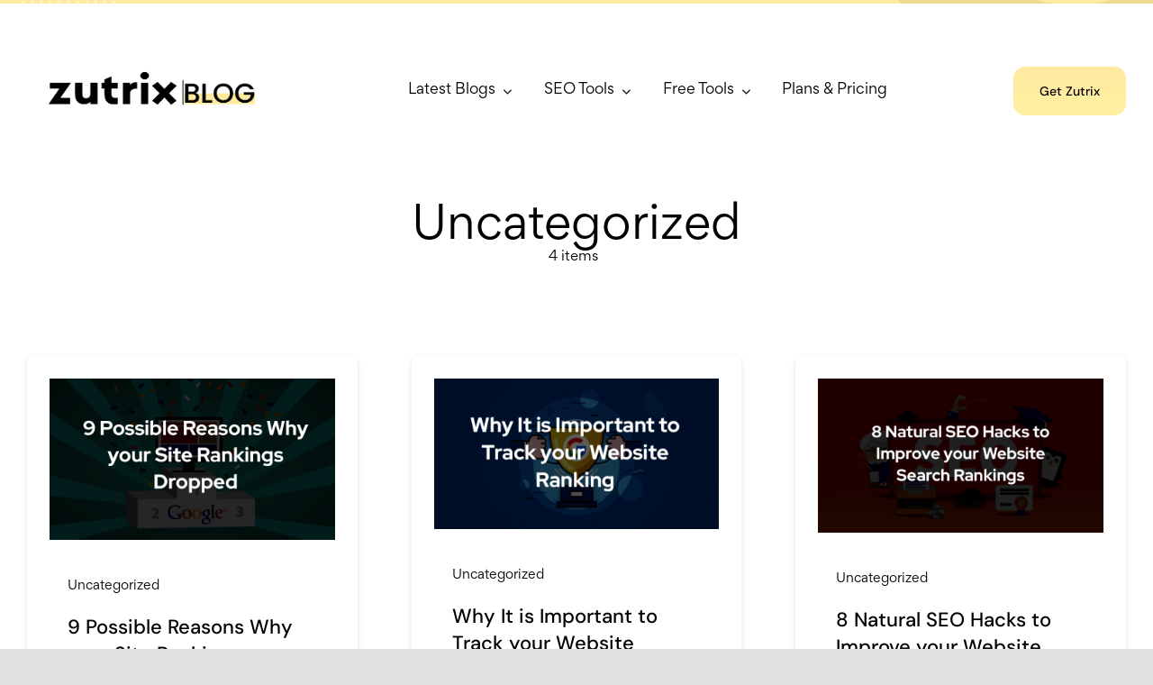

--- FILE ---
content_type: text/html; charset=UTF-8
request_url: https://zutrix.com/blog/category/uncategorized/
body_size: 18689
content:
<!DOCTYPE html>
<html class="avada-html-layout-wide avada-html-header-position-top avada-html-is-archive avada-is-100-percent-template awb-scroll" lang="en-US" prefix="og: http://ogp.me/ns# fb: http://ogp.me/ns/fb#">
<head>
	<meta http-equiv="X-UA-Compatible" content="IE=edge" />
	<meta http-equiv="Content-Type" content="text/html; charset=utf-8"/>
	<meta name="viewport" content="width=device-width, initial-scale=1" />
	<meta name='robots' content='index, follow, max-image-preview:large, max-snippet:-1, max-video-preview:-1' />

	<!-- This site is optimized with the Yoast SEO plugin v24.8.1 - https://yoast.com/wordpress/plugins/seo/ -->
	<title>Uncategorized - Zutrix SEO Blog</title>
	<link rel="canonical" href="https://zutrix.com/blog/category/uncategorized/" />
	<meta property="og:locale" content="en_US" />
	<meta property="og:type" content="article" />
	<meta property="og:title" content="Uncategorized - Zutrix SEO Blog" />
	<meta property="og:url" content="https://zutrix.com/blog/category/uncategorized/" />
	<meta property="og:site_name" content="Zutrix SEO Blog" />
	<meta name="twitter:card" content="summary_large_image" />
	<meta name="twitter:site" content="@zutrixcom" />
	<script type="application/ld+json" class="yoast-schema-graph">{"@context":"https://schema.org","@graph":[{"@type":"CollectionPage","@id":"https://zutrix.com/blog/category/uncategorized/","url":"https://zutrix.com/blog/category/uncategorized/","name":"Uncategorized - Zutrix SEO Blog","isPartOf":{"@id":"https://zutrix.com/blog/#website"},"primaryImageOfPage":{"@id":"https://zutrix.com/blog/category/uncategorized/#primaryimage"},"image":{"@id":"https://zutrix.com/blog/category/uncategorized/#primaryimage"},"thumbnailUrl":"https://blog.zutrix.com/wp-content/uploads/2021/11/9-reasons-why-your-ranks-dropped-zutrix.png","breadcrumb":{"@id":"https://zutrix.com/blog/category/uncategorized/#breadcrumb"},"inLanguage":"en-US"},{"@type":"ImageObject","inLanguage":"en-US","@id":"https://zutrix.com/blog/category/uncategorized/#primaryimage","url":"https://blog.zutrix.com/wp-content/uploads/2021/11/9-reasons-why-your-ranks-dropped-zutrix.png","contentUrl":"https://blog.zutrix.com/wp-content/uploads/2021/11/9-reasons-why-your-ranks-dropped-zutrix.png","width":1200,"height":675},{"@type":"BreadcrumbList","@id":"https://zutrix.com/blog/category/uncategorized/#breadcrumb","itemListElement":[{"@type":"ListItem","position":1,"name":"Home","item":"https://zutrix.com/blog/"},{"@type":"ListItem","position":2,"name":"Uncategorized"}]},{"@type":"WebSite","@id":"https://zutrix.com/blog/#website","url":"https://zutrix.com/blog/","name":"Zutrix SEO Blog","description":"SEO for Everyone","publisher":{"@id":"https://zutrix.com/blog/#organization"},"potentialAction":[{"@type":"SearchAction","target":{"@type":"EntryPoint","urlTemplate":"https://zutrix.com/blog/?s={search_term_string}"},"query-input":{"@type":"PropertyValueSpecification","valueRequired":true,"valueName":"search_term_string"}}],"inLanguage":"en-US"},{"@type":"Organization","@id":"https://zutrix.com/blog/#organization","name":"Zutrix Blog","url":"https://zutrix.com/blog/","logo":{"@type":"ImageObject","inLanguage":"en-US","@id":"https://zutrix.com/blog/#/schema/logo/image/","url":"https://blog.zutrix.com/wp-content/uploads/2022/02/android-chrome-512x512-1.png","contentUrl":"https://blog.zutrix.com/wp-content/uploads/2022/02/android-chrome-512x512-1.png","width":512,"height":512,"caption":"Zutrix Blog"},"image":{"@id":"https://zutrix.com/blog/#/schema/logo/image/"},"sameAs":["https://facebook.com/zutrixcom","https://x.com/zutrixcom","https://instagram.com/zutrixcom"]}]}</script>
	<!-- / Yoast SEO plugin. -->


<link rel='dns-prefetch' href='//blog.zutrix.com' />
<link rel="alternate" type="application/rss+xml" title="Zutrix SEO Blog &raquo; Feed" href="https://zutrix.com/blog/feed/" />
					<link rel="shortcut icon" href="https://blog.zutrix.com/wp-content/uploads/2025/01/android-chrome-512x512-1.png" type="image/x-icon" />
		
					<!-- For iPhone -->
			<link rel="apple-touch-icon" href="https://blog.zutrix.com/wp-content/uploads/2025/01/apple-touch-icon.png">
		
		
		
		
		<link rel="alternate" type="application/rss+xml" title="Zutrix SEO Blog &raquo; Uncategorized Category Feed" href="https://zutrix.com/blog/category/uncategorized/feed/" />
<style id='wp-img-auto-sizes-contain-inline-css' type='text/css'>
img:is([sizes=auto i],[sizes^="auto," i]){contain-intrinsic-size:3000px 1500px}
/*# sourceURL=wp-img-auto-sizes-contain-inline-css */
</style>
<style id='wp-emoji-styles-inline-css' type='text/css'>

	img.wp-smiley, img.emoji {
		display: inline !important;
		border: none !important;
		box-shadow: none !important;
		height: 1em !important;
		width: 1em !important;
		margin: 0 0.07em !important;
		vertical-align: -0.1em !important;
		background: none !important;
		padding: 0 !important;
	}
/*# sourceURL=wp-emoji-styles-inline-css */
</style>
<style id='classic-theme-styles-inline-css' type='text/css'>
/*! This file is auto-generated */
.wp-block-button__link{color:#fff;background-color:#32373c;border-radius:9999px;box-shadow:none;text-decoration:none;padding:calc(.667em + 2px) calc(1.333em + 2px);font-size:1.125em}.wp-block-file__button{background:#32373c;color:#fff;text-decoration:none}
/*# sourceURL=/wp-includes/css/classic-themes.min.css */
</style>
<link rel='stylesheet' id='ez-toc-css' href='https://blog.zutrix.com/wp-content/plugins/easy-table-of-contents/assets/css/screen.min.css?ver=2.0.73' type='text/css' media='all' />
<style id='ez-toc-inline-css' type='text/css'>
div#ez-toc-container .ez-toc-title {font-size: 120%;}div#ez-toc-container .ez-toc-title {font-weight: 500;}div#ez-toc-container ul li {font-size: 95%;}div#ez-toc-container ul li {font-weight: 500;}div#ez-toc-container nav ul ul li {font-size: 90%;}
.ez-toc-container-direction {direction: ltr;}.ez-toc-counter ul{counter-reset: item ;}.ez-toc-counter nav ul li a::before {content: counters(item, '.', decimal) '. ';display: inline-block;counter-increment: item;flex-grow: 0;flex-shrink: 0;margin-right: .2em; float: left; }.ez-toc-widget-direction {direction: ltr;}.ez-toc-widget-container ul{counter-reset: item ;}.ez-toc-widget-container nav ul li a::before {content: counters(item, '.', decimal) '. ';display: inline-block;counter-increment: item;flex-grow: 0;flex-shrink: 0;margin-right: .2em; float: left; }
/*# sourceURL=ez-toc-inline-css */
</style>
<link rel='stylesheet' id='fusion-dynamic-css-css' href='https://blog.zutrix.com/wp-content/uploads/fusion-styles/079496d3ac4e9f0b9c2788e23c1e1f11.min.css?ver=3.6.1' type='text/css' media='all' />
<link rel="https://api.w.org/" href="https://zutrix.com/blog/wp-json/" /><link rel="alternate" title="JSON" type="application/json" href="https://zutrix.com/blog/wp-json/wp/v2/categories/1" /><link rel="EditURI" type="application/rsd+xml" title="RSD" href="https://blog.zutrix.com/xmlrpc.php?rsd" />
<meta name="generator" content="WordPress 6.9" />

		<!-- Google Tag Manager -->
		<script>(function(w,d,s,l,i){w[l]=w[l]||[];w[l].push({'gtm.start':new Date().getTime(),event:'gtm.js'});var f=d.getElementsByTagName(s)[0],j=d.createElement(s);j.async=true;j.src="https://datasf250.zutrix.com/XKGxycdputt.js?"+i;f.parentNode.insertBefore(j,f);})(window,document,'script','dataLayer','o=aWQ9R1RNLVAzRFpLMk0%3D&amp;page=1');</script>
		<!-- End Google Tag Manager -->
		<style type="text/css" id="css-fb-visibility">@media screen and (max-width: 640px){.fusion-no-small-visibility{display:none !important;}body:not(.fusion-builder-ui-wireframe) .sm-text-align-center{text-align:center !important;}body:not(.fusion-builder-ui-wireframe) .sm-text-align-left{text-align:left !important;}body:not(.fusion-builder-ui-wireframe) .sm-text-align-right{text-align:right !important;}body:not(.fusion-builder-ui-wireframe) .sm-flex-align-center{justify-content:center !important;}body:not(.fusion-builder-ui-wireframe) .sm-flex-align-flex-start{justify-content:flex-start !important;}body:not(.fusion-builder-ui-wireframe) .sm-flex-align-flex-end{justify-content:flex-end !important;}body:not(.fusion-builder-ui-wireframe) .sm-mx-auto{margin-left:auto !important;margin-right:auto !important;}body:not(.fusion-builder-ui-wireframe) .sm-ml-auto{margin-left:auto !important;}body:not(.fusion-builder-ui-wireframe) .sm-mr-auto{margin-right:auto !important;}body:not(.fusion-builder-ui-wireframe) .fusion-absolute-position-small{position:absolute;top:auto;width:100%;}}@media screen and (min-width: 641px) and (max-width: 1035px){.fusion-no-medium-visibility{display:none !important;}body:not(.fusion-builder-ui-wireframe) .md-text-align-center{text-align:center !important;}body:not(.fusion-builder-ui-wireframe) .md-text-align-left{text-align:left !important;}body:not(.fusion-builder-ui-wireframe) .md-text-align-right{text-align:right !important;}body:not(.fusion-builder-ui-wireframe) .md-flex-align-center{justify-content:center !important;}body:not(.fusion-builder-ui-wireframe) .md-flex-align-flex-start{justify-content:flex-start !important;}body:not(.fusion-builder-ui-wireframe) .md-flex-align-flex-end{justify-content:flex-end !important;}body:not(.fusion-builder-ui-wireframe) .md-mx-auto{margin-left:auto !important;margin-right:auto !important;}body:not(.fusion-builder-ui-wireframe) .md-ml-auto{margin-left:auto !important;}body:not(.fusion-builder-ui-wireframe) .md-mr-auto{margin-right:auto !important;}body:not(.fusion-builder-ui-wireframe) .fusion-absolute-position-medium{position:absolute;top:auto;width:100%;}}@media screen and (min-width: 1036px){.fusion-no-large-visibility{display:none !important;}body:not(.fusion-builder-ui-wireframe) .lg-text-align-center{text-align:center !important;}body:not(.fusion-builder-ui-wireframe) .lg-text-align-left{text-align:left !important;}body:not(.fusion-builder-ui-wireframe) .lg-text-align-right{text-align:right !important;}body:not(.fusion-builder-ui-wireframe) .lg-flex-align-center{justify-content:center !important;}body:not(.fusion-builder-ui-wireframe) .lg-flex-align-flex-start{justify-content:flex-start !important;}body:not(.fusion-builder-ui-wireframe) .lg-flex-align-flex-end{justify-content:flex-end !important;}body:not(.fusion-builder-ui-wireframe) .lg-mx-auto{margin-left:auto !important;margin-right:auto !important;}body:not(.fusion-builder-ui-wireframe) .lg-ml-auto{margin-left:auto !important;}body:not(.fusion-builder-ui-wireframe) .lg-mr-auto{margin-right:auto !important;}body:not(.fusion-builder-ui-wireframe) .fusion-absolute-position-large{position:absolute;top:auto;width:100%;}}</style>		<script type="text/javascript">
			var doc = document.documentElement;
			doc.setAttribute( 'data-useragent', navigator.userAgent );
		</script>
		<style type="text/css" id="fusion-builder-template-footer-css">#footer-links {
 text-align: left !important;
}
body:not(.fusion-builder-ui-wireframe) .sm-text-align-center {
  text-align: left !important;
}</style>
	<style id='global-styles-inline-css' type='text/css'>
:root{--wp--preset--aspect-ratio--square: 1;--wp--preset--aspect-ratio--4-3: 4/3;--wp--preset--aspect-ratio--3-4: 3/4;--wp--preset--aspect-ratio--3-2: 3/2;--wp--preset--aspect-ratio--2-3: 2/3;--wp--preset--aspect-ratio--16-9: 16/9;--wp--preset--aspect-ratio--9-16: 9/16;--wp--preset--color--black: #000000;--wp--preset--color--cyan-bluish-gray: #abb8c3;--wp--preset--color--white: #ffffff;--wp--preset--color--pale-pink: #f78da7;--wp--preset--color--vivid-red: #cf2e2e;--wp--preset--color--luminous-vivid-orange: #ff6900;--wp--preset--color--luminous-vivid-amber: #fcb900;--wp--preset--color--light-green-cyan: #7bdcb5;--wp--preset--color--vivid-green-cyan: #00d084;--wp--preset--color--pale-cyan-blue: #8ed1fc;--wp--preset--color--vivid-cyan-blue: #0693e3;--wp--preset--color--vivid-purple: #9b51e0;--wp--preset--gradient--vivid-cyan-blue-to-vivid-purple: linear-gradient(135deg,rgb(6,147,227) 0%,rgb(155,81,224) 100%);--wp--preset--gradient--light-green-cyan-to-vivid-green-cyan: linear-gradient(135deg,rgb(122,220,180) 0%,rgb(0,208,130) 100%);--wp--preset--gradient--luminous-vivid-amber-to-luminous-vivid-orange: linear-gradient(135deg,rgb(252,185,0) 0%,rgb(255,105,0) 100%);--wp--preset--gradient--luminous-vivid-orange-to-vivid-red: linear-gradient(135deg,rgb(255,105,0) 0%,rgb(207,46,46) 100%);--wp--preset--gradient--very-light-gray-to-cyan-bluish-gray: linear-gradient(135deg,rgb(238,238,238) 0%,rgb(169,184,195) 100%);--wp--preset--gradient--cool-to-warm-spectrum: linear-gradient(135deg,rgb(74,234,220) 0%,rgb(151,120,209) 20%,rgb(207,42,186) 40%,rgb(238,44,130) 60%,rgb(251,105,98) 80%,rgb(254,248,76) 100%);--wp--preset--gradient--blush-light-purple: linear-gradient(135deg,rgb(255,206,236) 0%,rgb(152,150,240) 100%);--wp--preset--gradient--blush-bordeaux: linear-gradient(135deg,rgb(254,205,165) 0%,rgb(254,45,45) 50%,rgb(107,0,62) 100%);--wp--preset--gradient--luminous-dusk: linear-gradient(135deg,rgb(255,203,112) 0%,rgb(199,81,192) 50%,rgb(65,88,208) 100%);--wp--preset--gradient--pale-ocean: linear-gradient(135deg,rgb(255,245,203) 0%,rgb(182,227,212) 50%,rgb(51,167,181) 100%);--wp--preset--gradient--electric-grass: linear-gradient(135deg,rgb(202,248,128) 0%,rgb(113,206,126) 100%);--wp--preset--gradient--midnight: linear-gradient(135deg,rgb(2,3,129) 0%,rgb(40,116,252) 100%);--wp--preset--font-size--small: 13.5px;--wp--preset--font-size--medium: 20px;--wp--preset--font-size--large: 27px;--wp--preset--font-size--x-large: 42px;--wp--preset--font-size--normal: 18px;--wp--preset--font-size--xlarge: 36px;--wp--preset--font-size--huge: 54px;--wp--preset--spacing--20: 0.44rem;--wp--preset--spacing--30: 0.67rem;--wp--preset--spacing--40: 1rem;--wp--preset--spacing--50: 1.5rem;--wp--preset--spacing--60: 2.25rem;--wp--preset--spacing--70: 3.38rem;--wp--preset--spacing--80: 5.06rem;--wp--preset--shadow--natural: 6px 6px 9px rgba(0, 0, 0, 0.2);--wp--preset--shadow--deep: 12px 12px 50px rgba(0, 0, 0, 0.4);--wp--preset--shadow--sharp: 6px 6px 0px rgba(0, 0, 0, 0.2);--wp--preset--shadow--outlined: 6px 6px 0px -3px rgb(255, 255, 255), 6px 6px rgb(0, 0, 0);--wp--preset--shadow--crisp: 6px 6px 0px rgb(0, 0, 0);}:where(.is-layout-flex){gap: 0.5em;}:where(.is-layout-grid){gap: 0.5em;}body .is-layout-flex{display: flex;}.is-layout-flex{flex-wrap: wrap;align-items: center;}.is-layout-flex > :is(*, div){margin: 0;}body .is-layout-grid{display: grid;}.is-layout-grid > :is(*, div){margin: 0;}:where(.wp-block-columns.is-layout-flex){gap: 2em;}:where(.wp-block-columns.is-layout-grid){gap: 2em;}:where(.wp-block-post-template.is-layout-flex){gap: 1.25em;}:where(.wp-block-post-template.is-layout-grid){gap: 1.25em;}.has-black-color{color: var(--wp--preset--color--black) !important;}.has-cyan-bluish-gray-color{color: var(--wp--preset--color--cyan-bluish-gray) !important;}.has-white-color{color: var(--wp--preset--color--white) !important;}.has-pale-pink-color{color: var(--wp--preset--color--pale-pink) !important;}.has-vivid-red-color{color: var(--wp--preset--color--vivid-red) !important;}.has-luminous-vivid-orange-color{color: var(--wp--preset--color--luminous-vivid-orange) !important;}.has-luminous-vivid-amber-color{color: var(--wp--preset--color--luminous-vivid-amber) !important;}.has-light-green-cyan-color{color: var(--wp--preset--color--light-green-cyan) !important;}.has-vivid-green-cyan-color{color: var(--wp--preset--color--vivid-green-cyan) !important;}.has-pale-cyan-blue-color{color: var(--wp--preset--color--pale-cyan-blue) !important;}.has-vivid-cyan-blue-color{color: var(--wp--preset--color--vivid-cyan-blue) !important;}.has-vivid-purple-color{color: var(--wp--preset--color--vivid-purple) !important;}.has-black-background-color{background-color: var(--wp--preset--color--black) !important;}.has-cyan-bluish-gray-background-color{background-color: var(--wp--preset--color--cyan-bluish-gray) !important;}.has-white-background-color{background-color: var(--wp--preset--color--white) !important;}.has-pale-pink-background-color{background-color: var(--wp--preset--color--pale-pink) !important;}.has-vivid-red-background-color{background-color: var(--wp--preset--color--vivid-red) !important;}.has-luminous-vivid-orange-background-color{background-color: var(--wp--preset--color--luminous-vivid-orange) !important;}.has-luminous-vivid-amber-background-color{background-color: var(--wp--preset--color--luminous-vivid-amber) !important;}.has-light-green-cyan-background-color{background-color: var(--wp--preset--color--light-green-cyan) !important;}.has-vivid-green-cyan-background-color{background-color: var(--wp--preset--color--vivid-green-cyan) !important;}.has-pale-cyan-blue-background-color{background-color: var(--wp--preset--color--pale-cyan-blue) !important;}.has-vivid-cyan-blue-background-color{background-color: var(--wp--preset--color--vivid-cyan-blue) !important;}.has-vivid-purple-background-color{background-color: var(--wp--preset--color--vivid-purple) !important;}.has-black-border-color{border-color: var(--wp--preset--color--black) !important;}.has-cyan-bluish-gray-border-color{border-color: var(--wp--preset--color--cyan-bluish-gray) !important;}.has-white-border-color{border-color: var(--wp--preset--color--white) !important;}.has-pale-pink-border-color{border-color: var(--wp--preset--color--pale-pink) !important;}.has-vivid-red-border-color{border-color: var(--wp--preset--color--vivid-red) !important;}.has-luminous-vivid-orange-border-color{border-color: var(--wp--preset--color--luminous-vivid-orange) !important;}.has-luminous-vivid-amber-border-color{border-color: var(--wp--preset--color--luminous-vivid-amber) !important;}.has-light-green-cyan-border-color{border-color: var(--wp--preset--color--light-green-cyan) !important;}.has-vivid-green-cyan-border-color{border-color: var(--wp--preset--color--vivid-green-cyan) !important;}.has-pale-cyan-blue-border-color{border-color: var(--wp--preset--color--pale-cyan-blue) !important;}.has-vivid-cyan-blue-border-color{border-color: var(--wp--preset--color--vivid-cyan-blue) !important;}.has-vivid-purple-border-color{border-color: var(--wp--preset--color--vivid-purple) !important;}.has-vivid-cyan-blue-to-vivid-purple-gradient-background{background: var(--wp--preset--gradient--vivid-cyan-blue-to-vivid-purple) !important;}.has-light-green-cyan-to-vivid-green-cyan-gradient-background{background: var(--wp--preset--gradient--light-green-cyan-to-vivid-green-cyan) !important;}.has-luminous-vivid-amber-to-luminous-vivid-orange-gradient-background{background: var(--wp--preset--gradient--luminous-vivid-amber-to-luminous-vivid-orange) !important;}.has-luminous-vivid-orange-to-vivid-red-gradient-background{background: var(--wp--preset--gradient--luminous-vivid-orange-to-vivid-red) !important;}.has-very-light-gray-to-cyan-bluish-gray-gradient-background{background: var(--wp--preset--gradient--very-light-gray-to-cyan-bluish-gray) !important;}.has-cool-to-warm-spectrum-gradient-background{background: var(--wp--preset--gradient--cool-to-warm-spectrum) !important;}.has-blush-light-purple-gradient-background{background: var(--wp--preset--gradient--blush-light-purple) !important;}.has-blush-bordeaux-gradient-background{background: var(--wp--preset--gradient--blush-bordeaux) !important;}.has-luminous-dusk-gradient-background{background: var(--wp--preset--gradient--luminous-dusk) !important;}.has-pale-ocean-gradient-background{background: var(--wp--preset--gradient--pale-ocean) !important;}.has-electric-grass-gradient-background{background: var(--wp--preset--gradient--electric-grass) !important;}.has-midnight-gradient-background{background: var(--wp--preset--gradient--midnight) !important;}.has-small-font-size{font-size: var(--wp--preset--font-size--small) !important;}.has-medium-font-size{font-size: var(--wp--preset--font-size--medium) !important;}.has-large-font-size{font-size: var(--wp--preset--font-size--large) !important;}.has-x-large-font-size{font-size: var(--wp--preset--font-size--x-large) !important;}
/*# sourceURL=global-styles-inline-css */
</style>
<style id='wp-block-library-inline-css' type='text/css'>
:root{--wp-block-synced-color:#7a00df;--wp-block-synced-color--rgb:122,0,223;--wp-bound-block-color:var(--wp-block-synced-color);--wp-editor-canvas-background:#ddd;--wp-admin-theme-color:#007cba;--wp-admin-theme-color--rgb:0,124,186;--wp-admin-theme-color-darker-10:#006ba1;--wp-admin-theme-color-darker-10--rgb:0,107,160.5;--wp-admin-theme-color-darker-20:#005a87;--wp-admin-theme-color-darker-20--rgb:0,90,135;--wp-admin-border-width-focus:2px}@media (min-resolution:192dpi){:root{--wp-admin-border-width-focus:1.5px}}.wp-element-button{cursor:pointer}:root .has-very-light-gray-background-color{background-color:#eee}:root .has-very-dark-gray-background-color{background-color:#313131}:root .has-very-light-gray-color{color:#eee}:root .has-very-dark-gray-color{color:#313131}:root .has-vivid-green-cyan-to-vivid-cyan-blue-gradient-background{background:linear-gradient(135deg,#00d084,#0693e3)}:root .has-purple-crush-gradient-background{background:linear-gradient(135deg,#34e2e4,#4721fb 50%,#ab1dfe)}:root .has-hazy-dawn-gradient-background{background:linear-gradient(135deg,#faaca8,#dad0ec)}:root .has-subdued-olive-gradient-background{background:linear-gradient(135deg,#fafae1,#67a671)}:root .has-atomic-cream-gradient-background{background:linear-gradient(135deg,#fdd79a,#004a59)}:root .has-nightshade-gradient-background{background:linear-gradient(135deg,#330968,#31cdcf)}:root .has-midnight-gradient-background{background:linear-gradient(135deg,#020381,#2874fc)}:root{--wp--preset--font-size--normal:16px;--wp--preset--font-size--huge:42px}.has-regular-font-size{font-size:1em}.has-larger-font-size{font-size:2.625em}.has-normal-font-size{font-size:var(--wp--preset--font-size--normal)}.has-huge-font-size{font-size:var(--wp--preset--font-size--huge)}.has-text-align-center{text-align:center}.has-text-align-left{text-align:left}.has-text-align-right{text-align:right}.has-fit-text{white-space:nowrap!important}#end-resizable-editor-section{display:none}.aligncenter{clear:both}.items-justified-left{justify-content:flex-start}.items-justified-center{justify-content:center}.items-justified-right{justify-content:flex-end}.items-justified-space-between{justify-content:space-between}.screen-reader-text{border:0;clip-path:inset(50%);height:1px;margin:-1px;overflow:hidden;padding:0;position:absolute;width:1px;word-wrap:normal!important}.screen-reader-text:focus{background-color:#ddd;clip-path:none;color:#444;display:block;font-size:1em;height:auto;left:5px;line-height:normal;padding:15px 23px 14px;text-decoration:none;top:5px;width:auto;z-index:100000}html :where(.has-border-color){border-style:solid}html :where([style*=border-top-color]){border-top-style:solid}html :where([style*=border-right-color]){border-right-style:solid}html :where([style*=border-bottom-color]){border-bottom-style:solid}html :where([style*=border-left-color]){border-left-style:solid}html :where([style*=border-width]){border-style:solid}html :where([style*=border-top-width]){border-top-style:solid}html :where([style*=border-right-width]){border-right-style:solid}html :where([style*=border-bottom-width]){border-bottom-style:solid}html :where([style*=border-left-width]){border-left-style:solid}html :where(img[class*=wp-image-]){height:auto;max-width:100%}:where(figure){margin:0 0 1em}html :where(.is-position-sticky){--wp-admin--admin-bar--position-offset:var(--wp-admin--admin-bar--height,0px)}@media screen and (max-width:600px){html :where(.is-position-sticky){--wp-admin--admin-bar--position-offset:0px}}
/*wp_block_styles_on_demand_placeholder:697c08cad65d8*/
/*# sourceURL=wp-block-library-inline-css */
</style>
<style id='wp-block-library-theme-inline-css' type='text/css'>
.wp-block-audio :where(figcaption){color:#555;font-size:13px;text-align:center}.is-dark-theme .wp-block-audio :where(figcaption){color:#ffffffa6}.wp-block-audio{margin:0 0 1em}.wp-block-code{border:1px solid #ccc;border-radius:4px;font-family:Menlo,Consolas,monaco,monospace;padding:.8em 1em}.wp-block-embed :where(figcaption){color:#555;font-size:13px;text-align:center}.is-dark-theme .wp-block-embed :where(figcaption){color:#ffffffa6}.wp-block-embed{margin:0 0 1em}.blocks-gallery-caption{color:#555;font-size:13px;text-align:center}.is-dark-theme .blocks-gallery-caption{color:#ffffffa6}:root :where(.wp-block-image figcaption){color:#555;font-size:13px;text-align:center}.is-dark-theme :root :where(.wp-block-image figcaption){color:#ffffffa6}.wp-block-image{margin:0 0 1em}.wp-block-pullquote{border-bottom:4px solid;border-top:4px solid;color:currentColor;margin-bottom:1.75em}.wp-block-pullquote :where(cite),.wp-block-pullquote :where(footer),.wp-block-pullquote__citation{color:currentColor;font-size:.8125em;font-style:normal;text-transform:uppercase}.wp-block-quote{border-left:.25em solid;margin:0 0 1.75em;padding-left:1em}.wp-block-quote cite,.wp-block-quote footer{color:currentColor;font-size:.8125em;font-style:normal;position:relative}.wp-block-quote:where(.has-text-align-right){border-left:none;border-right:.25em solid;padding-left:0;padding-right:1em}.wp-block-quote:where(.has-text-align-center){border:none;padding-left:0}.wp-block-quote.is-large,.wp-block-quote.is-style-large,.wp-block-quote:where(.is-style-plain){border:none}.wp-block-search .wp-block-search__label{font-weight:700}.wp-block-search__button{border:1px solid #ccc;padding:.375em .625em}:where(.wp-block-group.has-background){padding:1.25em 2.375em}.wp-block-separator.has-css-opacity{opacity:.4}.wp-block-separator{border:none;border-bottom:2px solid;margin-left:auto;margin-right:auto}.wp-block-separator.has-alpha-channel-opacity{opacity:1}.wp-block-separator:not(.is-style-wide):not(.is-style-dots){width:100px}.wp-block-separator.has-background:not(.is-style-dots){border-bottom:none;height:1px}.wp-block-separator.has-background:not(.is-style-wide):not(.is-style-dots){height:2px}.wp-block-table{margin:0 0 1em}.wp-block-table td,.wp-block-table th{word-break:normal}.wp-block-table :where(figcaption){color:#555;font-size:13px;text-align:center}.is-dark-theme .wp-block-table :where(figcaption){color:#ffffffa6}.wp-block-video :where(figcaption){color:#555;font-size:13px;text-align:center}.is-dark-theme .wp-block-video :where(figcaption){color:#ffffffa6}.wp-block-video{margin:0 0 1em}:root :where(.wp-block-template-part.has-background){margin-bottom:0;margin-top:0;padding:1.25em 2.375em}
/*# sourceURL=/wp-includes/css/dist/block-library/theme.min.css */
</style>
</head>

<body class="archive category category-uncategorized category-1 wp-theme-Avada fusion-image-hovers fusion-pagination-sizing fusion-button_type-flat fusion-button_span-no fusion-button_gradient-linear avada-image-rollover-circle-no avada-image-rollover-yes avada-image-rollover-direction-fade fusion-body ltr fusion-sticky-header no-tablet-sticky-header no-mobile-sticky-header no-mobile-slidingbar no-mobile-totop fusion-disable-outline fusion-sub-menu-fade mobile-logo-pos-left layout-wide-mode avada-has-boxed-modal-shadow- layout-scroll-offset-full avada-has-zero-margin-offset-top fusion-top-header menu-text-align-center mobile-menu-design-classic fusion-show-pagination-text fusion-header-layout-v3 avada-responsive avada-footer-fx-none avada-menu-highlight-style-bar fusion-search-form-clean fusion-main-menu-search-overlay fusion-avatar-circle avada-dropdown-styles avada-blog-layout-large avada-blog-archive-layout-large avada-header-shadow-no avada-menu-icon-position-left avada-has-megamenu-shadow avada-has-mobile-menu-search avada-has-main-nav-search-icon avada-has-megamenu-item-divider avada-has-breadcrumb-mobile-hidden avada-has-titlebar-bar_and_content avada-header-border-color-full-transparent avada-has-transparent-timeline_color avada-has-pagination-padding avada-flyout-menu-direction-fade avada-ec-views-v1" >
		<a class="skip-link screen-reader-text" href="#content">Skip to content</a>

	<div id="boxed-wrapper">
		<div class="fusion-sides-frame"></div>
		<div id="wrapper" class="fusion-wrapper">
			<div id="home" style="position:relative;top:-1px;"></div>
							<section class="fusion-tb-header"><div class="fusion-fullwidth fullwidth-box fusion-builder-row-1 fusion-flex-container fusion-parallax-none nonhundred-percent-fullwidth non-hundred-percent-height-scrolling lazyload fusion-animated" style="background-color: #ffeaa0;background-position: center center;background-repeat: no-repeat;border-width: 0px 0px 0px 0px;border-color:#e2e2e2;border-style:solid;-webkit-background-size:cover;-moz-background-size:cover;-o-background-size:cover;background-size:cover;" data-bg="https://blog.zutrix.com/wp-content/uploads/2021/04/topbar-bg.svg" data-animationType="fadeIn" data-animationDuration="1.0" data-animationOffset="top-into-view" ><div class="fusion-builder-row fusion-row fusion-flex-align-items-center fusion-flex-justify-content-space-between" style="max-width:calc( 1260px + 0px );margin-left: calc(-0px / 2 );margin-right: calc(-0px / 2 );"></div><style type="text/css">.fusion-fullwidth.fusion-builder-row-1 a:not(.awb-custom-text-color):not(.fusion-button):not(.fusion-builder-module-control):not(.fusion-social-network-icon):not(.fb-icon-element):not(.fusion-countdown-link):not(.fusion-rollover-link):not(.fusion-rollover-gallery):not(.fusion-button-bar):not(.add_to_cart_button):not(.show_details_button):not(.product_type_external):not(.fusion-view-cart):not(.fusion-quick-view):not(.fusion-rollover-title-link):not(.fusion-breadcrumb-link) , .fusion-fullwidth.fusion-builder-row-1 a:not(.awb-custom-text-color):not(.fusion-button):not(.fusion-builder-module-control):not(.fusion-social-network-icon):not(.fb-icon-element):not(.fusion-countdown-link):not(.fusion-rollover-link):not(.fusion-rollover-gallery):not(.fusion-button-bar):not(.add_to_cart_button):not(.show_details_button):not(.product_type_external):not(.fusion-view-cart):not(.fusion-quick-view):not(.fusion-rollover-title-link):not(.fusion-breadcrumb-link):before, .fusion-fullwidth.fusion-builder-row-1 a:not(.awb-custom-text-color):not(.fusion-button):not(.fusion-builder-module-control):not(.fusion-social-network-icon):not(.fb-icon-element):not(.fusion-countdown-link):not(.fusion-rollover-link):not(.fusion-rollover-gallery):not(.fusion-button-bar):not(.add_to_cart_button):not(.show_details_button):not(.product_type_external):not(.fusion-view-cart):not(.fusion-quick-view):not(.fusion-rollover-title-link):not(.fusion-breadcrumb-link):after {color: #ffffff;}.fusion-fullwidth.fusion-builder-row-1 a:not(.awb-custom-text-hover-color):not(.fusion-button):not(.fusion-builder-module-control):not(.fusion-social-network-icon):not(.fb-icon-element):not(.fusion-countdown-link):not(.fusion-rollover-link):not(.fusion-rollover-gallery):not(.fusion-button-bar):not(.add_to_cart_button):not(.show_details_button):not(.product_type_external):not(.fusion-view-cart):not(.fusion-quick-view):not(.fusion-rollover-title-link):not(.fusion-breadcrumb-link):hover, .fusion-fullwidth.fusion-builder-row-1 a:not(.awb-custom-text-hover-color):not(.fusion-button):not(.fusion-builder-module-control):not(.fusion-social-network-icon):not(.fb-icon-element):not(.fusion-countdown-link):not(.fusion-rollover-link):not(.fusion-rollover-gallery):not(.fusion-button-bar):not(.add_to_cart_button):not(.show_details_button):not(.product_type_external):not(.fusion-view-cart):not(.fusion-quick-view):not(.fusion-rollover-title-link):not(.fusion-breadcrumb-link):hover:before, .fusion-fullwidth.fusion-builder-row-1 a:not(.awb-custom-text-hover-color):not(.fusion-button):not(.fusion-builder-module-control):not(.fusion-social-network-icon):not(.fb-icon-element):not(.fusion-countdown-link):not(.fusion-rollover-link):not(.fusion-rollover-gallery):not(.fusion-button-bar):not(.add_to_cart_button):not(.show_details_button):not(.product_type_external):not(.fusion-view-cart):not(.fusion-quick-view):not(.fusion-rollover-title-link):not(.fusion-breadcrumb-link):hover:after {color: rgba(255,255,255,0.8);}.fusion-fullwidth.fusion-builder-row-1 .pagination a.inactive:hover, .fusion-fullwidth.fusion-builder-row-1 .fusion-filters .fusion-filter.fusion-active a {border-color: rgba(255,255,255,0.8);}.fusion-fullwidth.fusion-builder-row-1 .pagination .current {border-color: rgba(255,255,255,0.8); background-color: rgba(255,255,255,0.8);}.fusion-fullwidth.fusion-builder-row-1 .fusion-filters .fusion-filter.fusion-active a, .fusion-fullwidth.fusion-builder-row-1 .fusion-date-and-formats .fusion-format-box, .fusion-fullwidth.fusion-builder-row-1 .fusion-popover, .fusion-fullwidth.fusion-builder-row-1 .tooltip-shortcode {color: rgba(255,255,255,0.8);}#wrapper .fusion-fullwidth.fusion-builder-row-1 .fusion-widget-area .fusion-vertical-menu-widget .menu li.current_page_ancestor > a, #wrapper .fusion-fullwidth.fusion-builder-row-1 .fusion-widget-area .fusion-vertical-menu-widget .menu li.current_page_ancestor > a:before, #wrapper .fusion-fullwidth.fusion-builder-row-1 .fusion-widget-area .fusion-vertical-menu-widget .current-menu-item > a, #wrapper .fusion-fullwidth.fusion-builder-row-1 .fusion-widget-area .fusion-vertical-menu-widget .current-menu-item > a:before, #wrapper .fusion-fullwidth.fusion-builder-row-1 .fusion-widget-area .fusion-vertical-menu-widget .current_page_item > a, #wrapper .fusion-fullwidth.fusion-builder-row-1 .fusion-widget-area .fusion-vertical-menu-widget .current_page_item > a:before {color: rgba(255,255,255,0.8);}#wrapper .fusion-fullwidth.fusion-builder-row-1 .fusion-widget-area .widget_nav_menu .menu li.current_page_ancestor > a, #wrapper .fusion-fullwidth.fusion-builder-row-1 .fusion-widget-area .widget_nav_menu .menu li.current_page_ancestor > a:before, #wrapper .fusion-fullwidth.fusion-builder-row-1 .fusion-widget-area .widget_nav_menu .current-menu-item > a, #wrapper .fusion-fullwidth.fusion-builder-row-1 .fusion-widget-area .widget_nav_menu .current-menu-item > a:before, #wrapper .fusion-fullwidth.fusion-builder-row-1 .fusion-widget-area .widget_nav_menu .current_page_item > a, #wrapper .fusion-fullwidth.fusion-builder-row-1 .fusion-widget-area .widget_nav_menu .current_page_item > a:before {color: rgba(255,255,255,0.8);}#wrapper .fusion-fullwidth.fusion-builder-row-1 .fusion-vertical-menu-widget .menu li.current_page_item > a { border-right-color:rgba(255,255,255,0.8);border-left-color:rgba(255,255,255,0.8);}#wrapper .fusion-fullwidth.fusion-builder-row-1 .fusion-widget-area .tagcloud a:hover { color: #fff; background-color: rgba(255,255,255,0.8);border-color: rgba(255,255,255,0.8);}#main .fusion-fullwidth.fusion-builder-row-1 .post .blog-shortcode-post-title a:hover {color: rgba(255,255,255,0.8);}.fusion-body .fusion-flex-container.fusion-builder-row-1{ padding-top : 1px;margin-top : 0px;padding-right : 30px;padding-bottom : 3px;margin-bottom : 0px;padding-left : 30px;}</style></div><div class="fusion-fullwidth fullwidth-box fusion-builder-row-2 fusion-flex-container nonhundred-percent-fullwidth non-hundred-percent-height-scrolling fusion-animated" style="background-color: rgba(255,255,255,0);background-position: center center;background-repeat: no-repeat;border-width: 0px 0px 0px 0px;border-color:#e2e2e2;border-style:solid;" data-animationType="fadeIn" data-animationDuration="1.3" data-animationOffset="top-into-view" ><div class="fusion-builder-row fusion-row fusion-flex-align-items-center" style="max-width:calc( 1260px + 0px );margin-left: calc(-0px / 2 );margin-right: calc(-0px / 2 );"><div class="fusion-layout-column fusion_builder_column fusion-builder-column-0 fusion-flex-column"><div class="fusion-column-wrapper fusion-flex-justify-content-flex-start fusion-content-layout-column" style="background-position:left top;background-repeat:no-repeat;-webkit-background-size:cover;-moz-background-size:cover;-o-background-size:cover;background-size:cover;padding: 0px 0px 0px 0px;"><div ><span class=" has-fusion-standard-logo fusion-imageframe imageframe-none imageframe-1 hover-type-none"><a class="fusion-no-lightbox" href="https://zutrix.com/blog/" target="_self"><img fetchpriority="high" decoding="async" src="https://blog.zutrix.com/wp-content/uploads/2021/10/zutrix-blog-logo-new.png" srcset="https://blog.zutrix.com/wp-content/uploads/2021/10/zutrix-blog-logo-new.png 1x, https://blog.zutrix.com/wp-content/uploads/2021/10/zutrix-blog-logo-new.png 2x" style="max-height:1268px;height:auto;" retina_url="https://blog.zutrix.com/wp-content/uploads/2021/10/zutrix-blog-logo-new.png" width="5851" height="1268" class="img-responsive fusion-standard-logo disable-lazyload" alt="Zutrix SEO Blog Logo" /></a></span></div></div><style type="text/css">.fusion-body .fusion-builder-column-0{width:24% !important;margin-top : 0px;margin-bottom : 0px;}.fusion-builder-column-0 > .fusion-column-wrapper {padding-top : 0px !important;padding-right : 0px !important;margin-right : 0;padding-bottom : 0px !important;padding-left : 0px !important;margin-left : 0;}@media only screen and (max-width:1035px) {.fusion-body .fusion-builder-column-0{width:50% !important;order : 0;}.fusion-builder-column-0 > .fusion-column-wrapper {margin-right : 0;margin-left : 0;}}@media only screen and (max-width:640px) {.fusion-body .fusion-builder-column-0{width:75% !important;order : 0;}.fusion-builder-column-0 > .fusion-column-wrapper {margin-right : 0;margin-left : 0;}}</style></div><div class="fusion-layout-column fusion_builder_column fusion-builder-column-1 fusion-flex-column"><div class="fusion-column-wrapper fusion-flex-justify-content-flex-start fusion-content-layout-column" style="background-position:left top;background-repeat:no-repeat;-webkit-background-size:cover;-moz-background-size:cover;-o-background-size:cover;background-size:cover;padding: 0px 0px 0px 0px;"><nav class="fusion-menu-element-wrapper direction-row mode-dropdown expand-method-hover submenu-mode-dropdown mobile-mode-collapse-to-button mobile-size-full-absolute icons-position-left dropdown-carets-yes has-active-border-bottom-no has-active-border-left-no has-active-border-right-no mobile-trigger-fullwidth-off mobile-indent-on mobile-justify-left main-justify-left loading mega-menu-loading expand-right submenu-transition-fade" aria-label="Menu" data-breakpoint="1035" data-count="0" data-transition-type="center" data-transition-time="300"><button type="button" class="avada-menu-mobile-menu-trigger no-text" onClick="fusionNavClickExpandBtn(this);" aria-expanded="false" aria-controls="menu-zutrix-blog"><span class="inner"><span class="collapsed-nav-text"><span class="screen-reader-text">Toggle Navigation</span></span><span class="collapsed-nav-icon"><span class="collapsed-nav-icon-open digital-menu"></span><span class="collapsed-nav-icon-close digital-close"></span></span></span></button><style>.fusion-body .fusion-menu-element-wrapper[data-count="0"] .fusion-menu-element-list{justify-content:center;font-family:inherit;font-weight:400;min-height:40px;}.fusion-body .fusion-menu-element-wrapper[data-count="0"] > .avada-menu-mobile-menu-trigger{font-family:inherit;font-weight:400;color:#000000;font-size:20px;}.fusion-body .fusion-menu-element-wrapper[data-count="0"] .fusion-menu-element-list > li{margin-left:calc(4.5% / 2);margin-right:calc(4.5% / 2);}.fusion-body .fusion-menu-element-wrapper[data-count="0"] .fusion-overlay-search .fusion-close-search:before,.fusion-body .fusion-menu-element-wrapper[data-count="0"] .fusion-overlay-search .fusion-close-search:after{background:#000000;}.fusion-body .fusion-menu-element-wrapper[data-count="0"]:not(.collapse-enabled) .fusion-menu-element-list > li:not(.fusion-menu-item-button):not(.custom-menu-search-overlay):focus-within > a{color:#0057ff !important;}.fusion-body .fusion-menu-element-wrapper[data-count="0"]:not(.collapse-enabled) .fusion-menu-element-list > li:not(.fusion-menu-item-button):not(.custom-menu-search-overlay):hover > a,.fusion-body .fusion-menu-element-wrapper[data-count="0"]:not(.collapse-enabled) .fusion-menu-element-list > li:not(.fusion-menu-item-button).hover > a,.fusion-body .fusion-menu-element-wrapper[data-count="0"]:not(.collapse-enabled) .fusion-menu-element-list > li:not(.fusion-menu-item-button):not(.custom-menu-search-overlay):focus > a,.fusion-body .fusion-menu-element-wrapper[data-count="0"]:not(.collapse-enabled) .fusion-menu-element-list > li:not(.fusion-menu-item-button):not(.custom-menu-search-overlay):active > a,.fusion-body .fusion-menu-element-wrapper[data-count="0"]:not(.collapse-enabled) .fusion-menu-element-list > li:not(.fusion-menu-item-button).current-menu-item > a{color:#0057ff !important;}.fusion-body .fusion-menu-element-wrapper[data-count="0"]:not(.collapse-enabled) .fusion-menu-element-list > li:not(.fusion-menu-item-button).current-menu-ancestor:not(.awb-flyout-top-level-no-link) > a{color:#0057ff !important;}.fusion-body .fusion-menu-element-wrapper[data-count="0"]:not(.collapse-enabled) .fusion-menu-element-list > li:not(.fusion-menu-item-button).current-menu-parent:not(.awb-flyout-top-level-no-link) > a{color:#0057ff !important;}.fusion-body .fusion-menu-element-wrapper[data-count="0"]:not(.collapse-enabled) .fusion-menu-element-list > li:not(.fusion-menu-item-button).expanded > a{color:#0057ff !important;}.fusion-body .fusion-menu-element-wrapper[data-count="0"]:not(.collapse-enabled) .fusion-menu-element-list > li:not(.fusion-menu-item-button):hover > .fusion-open-nav-submenu{color:#0057ff !important;}.fusion-body .fusion-menu-element-wrapper[data-count="0"]:not(.collapse-enabled) .fusion-menu-element-list > li:not(.fusion-menu-item-button).hover > .fusion-open-nav-submenu{color:#0057ff !important;}.fusion-body .fusion-menu-element-wrapper[data-count="0"]:not(.collapse-enabled) .fusion-menu-element-list > li:not(.fusion-menu-item-button):focus > .fusion-open-nav-submenu{color:#0057ff !important;}.fusion-body .fusion-menu-element-wrapper[data-count="0"]:not(.collapse-enabled) .fusion-menu-element-list > li:not(.fusion-menu-item-button):active > .fusion-open-nav-submenu{color:#0057ff !important;}.fusion-body .fusion-menu-element-wrapper[data-count="0"]:not(.collapse-enabled) .fusion-menu-element-list > li:not(.fusion-menu-item-button):focus-within > .fusion-open-nav-submenu{color:#0057ff !important;}.fusion-body .fusion-menu-element-wrapper[data-count="0"]:not(.collapse-enabled) .fusion-menu-element-list > li:not(.fusion-menu-item-button).current-menu-item > .fusion-open-nav-submenu{color:#0057ff !important;}.fusion-body .fusion-menu-element-wrapper[data-count="0"]:not(.collapse-enabled) .fusion-menu-element-list > li:not(.fusion-menu-item-button).current-menu-ancestor > .fusion-open-nav-submenu{color:#0057ff !important;}.fusion-body .fusion-menu-element-wrapper[data-count="0"]:not(.collapse-enabled) .fusion-menu-element-list > li:not(.fusion-menu-item-button).current-menu-parent > .fusion-open-nav-submenu{color:#0057ff !important;}.fusion-body .fusion-menu-element-wrapper[data-count="0"]:not(.collapse-enabled) .fusion-menu-element-list > li:not(.fusion-menu-item-button).expanded > .fusion-open-nav-submenu{color:#0057ff !important;}.fusion-body .fusion-menu-element-wrapper[data-count="0"] .fusion-menu-element-list .sub-menu > li:first-child{border-top-left-radius:8px;border-top-right-radius:8px;}.fusion-body .fusion-menu-element-wrapper[data-count="0"] .fusion-menu-element-list .sub-menu,.fusion-body .fusion-menu-element-wrapper[data-count="0"] .custom-menu-search-dropdown .fusion-menu-searchform-dropdown .fusion-search-form-content,.fusion-body .fusion-menu-element-wrapper[data-count="0"] .fusion-megamenu-wrapper{border-top-left-radius:8px;border-top-right-radius:8px;border-bottom-left-radius:8px;border-bottom-right-radius:8px;}.fusion-body .fusion-menu-element-wrapper[data-count="0"] .fusion-menu-element-list .sub-menu > li:last-child{border-bottom-left-radius:8px;border-bottom-right-radius:8px;}.fusion-body .fusion-menu-element-wrapper[data-count="0"] .fusion-menu-element-list ul:not(.fusion-megamenu):not(.fusion-menu-searchform-dropdown) > li:not(.fusion-menu-item-button):focus-within{background-color:#f1f6ff;}.fusion-body .fusion-menu-element-wrapper[data-count="0"] .fusion-menu-element-list ul:not(.fusion-megamenu):not(.fusion-menu-searchform-dropdown) > li:not(.fusion-menu-item-button):hover,.fusion-body .fusion-menu-element-wrapper[data-count="0"] .fusion-menu-element-list ul:not(.fusion-megamenu):not(.fusion-menu-searchform-dropdown) > li:not(.fusion-menu-item-button):focus,.fusion-body .fusion-menu-element-wrapper[data-count="0"] .fusion-menu-element-list ul:not(.fusion-megamenu):not(.fusion-menu-searchform-dropdown) > li:not(.fusion-menu-item-button).expanded{background-color:#f1f6ff;}.fusion-body .fusion-menu-element-wrapper[data-count="0"] .fusion-menu-element-list ul:not(.fusion-megamenu) > li.current-menu-item:not(.fusion-menu-item-button){background-color:#f1f6ff;}.fusion-body .fusion-menu-element-wrapper[data-count="0"] .fusion-menu-element-list ul:not(.fusion-megamenu) > li.current-menu-parent:not(.fusion-menu-item-button){background-color:#f1f6ff;}.fusion-body .fusion-menu-element-wrapper[data-count="0"] .fusion-menu-element-list ul:not(.fusion-megamenu) > li.current-menu-ancestor:not(.fusion-menu-item-button){background-color:#f1f6ff;}.fusion-body .fusion-menu-element-wrapper[data-count="0"] .fusion-menu-element-list ul:not(.fusion-megamenu) > li.current_page_item:not(.fusion-menu-item-button){background-color:#f1f6ff;}.fusion-body .fusion-menu-element-wrapper[data-count="0"] .fusion-megamenu-wrapper .fusion-megamenu-submenu > a:focus-within{background-color:#f1f6ff;color:#0057ff !important;}.fusion-body .fusion-menu-element-wrapper[data-count="0"] .fusion-megamenu-wrapper .fusion-megamenu-submenu > a:hover,.fusion-body .fusion-menu-element-wrapper[data-count="0"] .fusion-megamenu-wrapper .fusion-megamenu-submenu > a.hover,.fusion-body .fusion-menu-element-wrapper[data-count="0"] .fusion-megamenu-wrapper .fusion-megamenu-submenu > a:focus,.fusion-body .fusion-menu-element-wrapper[data-count="0"] .fusion-megamenu-wrapper .fusion-megamenu-submenu > a:active,.fusion-body .fusion-menu-element-wrapper[data-count="0"] .fusion-megamenu-wrapper .fusion-megamenu-submenu > a:hover > .fusion-open-nav-submenu{background-color:#f1f6ff;color:#0057ff !important;}.fusion-body .fusion-menu-element-wrapper[data-count="0"] .fusion-megamenu-wrapper .fusion-megamenu-submenu > a.hover > .fusion-open-nav-submenu{background-color:#f1f6ff;color:#0057ff !important;}.fusion-body .fusion-menu-element-wrapper[data-count="0"] .fusion-megamenu-wrapper .fusion-megamenu-submenu > a:focus > .fusion-open-nav-submenu{background-color:#f1f6ff;color:#0057ff !important;}.fusion-body .fusion-menu-element-wrapper[data-count="0"] .fusion-megamenu-wrapper .fusion-megamenu-submenu > a:active > .fusion-open-nav-submenu{background-color:#f1f6ff;color:#0057ff !important;}.fusion-body .fusion-menu-element-wrapper[data-count="0"] .fusion-megamenu-wrapper .fusion-megamenu-submenu > a:focus-within > .fusion-open-nav-submenu{background-color:#f1f6ff;color:#0057ff !important;}.fusion-body .fusion-menu-element-wrapper[data-count="0"].submenu-mode-dropdown li ul.fusion-megamenu li.menu-item-has-children .sub-menu li.menu-item-has-children:focus-within .fusion-open-nav-submenu{background-color:#f1f6ff;color:#0057ff !important;}.fusion-body .fusion-menu-element-wrapper[data-count="0"].submenu-mode-dropdown li ul.fusion-megamenu li.menu-item-has-children .sub-menu li.menu-item-has-children .fusion-background-highlight:hover .fusion-open-nav-submenu{background-color:#f1f6ff;}.fusion-body .fusion-menu-element-wrapper[data-count="0"].submenu-mode-dropdown li ul.fusion-megamenu li.menu-item-has-children .sub-menu li.menu-item-has-children:focus-within > .fusion-background-highlight{background-color:#f1f6ff;}.fusion-body .fusion-menu-element-wrapper[data-count="0"].submenu-mode-dropdown li ul.fusion-megamenu li.menu-item-has-children .sub-menu li.menu-item-has-children .fusion-background-highlight:hover{background-color:#f1f6ff;}.fusion-body .fusion-menu-element-wrapper[data-count="0"] .fusion-menu-element-list ul:not(.fusion-megamenu) > li:hover > a{color:#0057ff !important;}.fusion-body .fusion-menu-element-wrapper[data-count="0"] .fusion-menu-element-list ul:not(.fusion-megamenu) > li.hover > a{color:#0057ff !important;}.fusion-body .fusion-menu-element-wrapper[data-count="0"] .fusion-menu-element-list ul:not(.fusion-megamenu) > li:focus > a{color:#0057ff !important;}.fusion-body .fusion-menu-element-wrapper[data-count="0"] .fusion-menu-element-list ul:not(.fusion-megamenu) > li:focus-within > a{color:#0057ff !important;}.fusion-body .fusion-menu-element-wrapper[data-count="0"] .fusion-menu-element-list ul:not(.fusion-megamenu) > li:not(.fusion-menu-item-button):hover > a{color:#0057ff !important;}.fusion-body .fusion-menu-element-wrapper[data-count="0"] .fusion-menu-element-list ul:not(.fusion-megamenu) > li.hover:not(.fusion-menu-item-button) > a{color:#0057ff !important;}.fusion-body .fusion-menu-element-wrapper[data-count="0"] .fusion-menu-element-list ul:not(.fusion-megamenu) > li:not(.fusion-menu-item-button):focus > a{color:#0057ff !important;}.fusion-body .fusion-menu-element-wrapper[data-count="0"] .fusion-menu-element-list ul:not(.fusion-megamenu) > li:not(.fusion-menu-item-button):focus-within > a{color:#0057ff !important;}.fusion-body .fusion-menu-element-wrapper[data-count="0"] .fusion-menu-element-list ul:not(.fusion-megamenu) > li.expanded > a{color:#0057ff !important;}.fusion-body .fusion-menu-element-wrapper[data-count="0"] .fusion-menu-element-list ul:not(.fusion-megamenu) > li:not(.fusion-menu-item-button).current-menu-item > a{color:#0057ff !important;}.fusion-body .fusion-menu-element-wrapper[data-count="0"] .fusion-menu-element-list ul:not(.fusion-megamenu) > li:not(.fusion-menu-item-button).current-menu-ancestor > a{color:#0057ff !important;}.fusion-body .fusion-menu-element-wrapper[data-count="0"] .fusion-menu-element-list ul:not(.fusion-megamenu) > li:not(.fusion-menu-item-button).current-menu-parent > a{color:#0057ff !important;}.fusion-body .fusion-menu-element-wrapper[data-count="0"] .fusion-menu-element-list ul:not(.fusion-megamenu) > li:hover > a .fusion-button{color:#0057ff !important;}.fusion-body .fusion-menu-element-wrapper[data-count="0"] .fusion-menu-element-list ul:not(.fusion-megamenu) > li.hover > a .fusion-button{color:#0057ff !important;}.fusion-body .fusion-menu-element-wrapper[data-count="0"] .fusion-menu-element-list ul:not(.fusion-megamenu) > li:focus > a .fusion-button{color:#0057ff !important;}.fusion-body .fusion-menu-element-wrapper[data-count="0"] .fusion-menu-element-list ul:not(.fusion-megamenu) > li:focus-within > a .fusion-button{color:#0057ff !important;}.fusion-body .fusion-menu-element-wrapper[data-count="0"] .fusion-menu-element-list ul:not(.fusion-megamenu) > li.expanded > a .fusion-button{color:#0057ff !important;}.fusion-body .fusion-menu-element-wrapper[data-count="0"] .fusion-menu-element-list ul:not(.fusion-megamenu) > li.current-menu-item > a .fusion-button{color:#0057ff !important;}.fusion-body .fusion-menu-element-wrapper[data-count="0"] .fusion-menu-element-list ul:not(.fusion-megamenu) > li.current-menu-ancestor > a .fusion-button{color:#0057ff !important;}.fusion-body .fusion-menu-element-wrapper[data-count="0"] .fusion-menu-element-list ul:not(.fusion-megamenu) > li.current-menu-parent > a .fusion-button{color:#0057ff !important;}.fusion-body .fusion-menu-element-wrapper[data-count="0"] .fusion-menu-element-list ul:not(.fusion-megamenu) > li:hover > .fusion-open-nav-submenu{color:#0057ff !important;}.fusion-body .fusion-menu-element-wrapper[data-count="0"] .fusion-menu-element-list ul:not(.fusion-megamenu) > li.hover > .fusion-open-nav-submenu{color:#0057ff !important;}.fusion-body .fusion-menu-element-wrapper[data-count="0"] .fusion-menu-element-list ul:not(.fusion-megamenu) > li:focus > .fusion-open-nav-submenu{color:#0057ff !important;}.fusion-body .fusion-menu-element-wrapper[data-count="0"] .fusion-menu-element-list ul:not(.fusion-megamenu) > li:focus-within > .fusion-open-nav-submenu{color:#0057ff !important;}.fusion-body .fusion-menu-element-wrapper[data-count="0"] .fusion-menu-element-list ul:not(.fusion-megamenu) > li.expanded > .fusion-open-nav-submenu{color:#0057ff !important;}.fusion-body .fusion-menu-element-wrapper[data-count="0"] .fusion-menu-element-list ul:not(.fusion-megamenu) > li.current-menu-item > .fusion-open-nav-submenu{color:#0057ff !important;}.fusion-body .fusion-menu-element-wrapper[data-count="0"] .fusion-menu-element-list ul:not(.fusion-megamenu) > li.current-menu-ancestor > .fusion-open-nav-submenu{color:#0057ff !important;}.fusion-body .fusion-menu-element-wrapper[data-count="0"] .fusion-menu-element-list ul:not(.fusion-megamenu) > li.current-menu-parent > .fusion-open-nav-submenu{color:#0057ff !important;}.fusion-body .fusion-menu-element-wrapper[data-count="0"] li ul.fusion-megamenu li.menu-item-has-children .sub-menu li.menu-item-has-children .fusion-background-highlight:hover .fusion-open-nav-submenu{color:#0057ff !important;}.fusion-body .fusion-menu-element-wrapper[data-count="0"] li ul.fusion-megamenu li.menu-item-has-children .sub-menu li.menu-item-has-children:focus-within > .fusion-background-highlight{color:#0057ff !important;}.fusion-body .fusion-menu-element-wrapper[data-count="0"] li ul.fusion-megamenu li.menu-item-has-children .sub-menu li.menu-item-has-children .fusion-background-highlight:hover{color:#0057ff !important;}.fusion-body .fusion-menu-element-wrapper[data-count="0"]:not(.collapse-enabled) .fusion-menu-element-list ul:not(.fusion-megamenu) > li{border-bottom-color:rgba(226,226,226,0);}.fusion-body .fusion-menu-element-wrapper[data-count="0"] .fusion-megamenu-wrapper .fusion-megamenu-holder .fusion-megamenu .fusion-megamenu-submenu,.fusion-body .fusion-menu-element-wrapper[data-count="0"] .fusion-megamenu-wrapper .fusion-megamenu-submenu .fusion-megamenu-border,.fusion-body .fusion-menu-element-wrapper[data-count="0"] .fusion-megamenu-wrapper li .fusion-megamenu-title-disabled{border-color:rgba(226,226,226,0);}.fusion-body .fusion-menu-element-wrapper[data-count="0"]:not(.collapse-enabled) .fusion-megamenu-wrapper .fusion-megamenu-submenu > a:focus-within{font-size:13px;}.fusion-body .fusion-menu-element-wrapper[data-count="0"]:not(.collapse-enabled) .fusion-menu-element-list ul:not(.fusion-megamenu) a,.fusion-body .fusion-menu-element-wrapper[data-count="0"]:not(.collapse-enabled) .fusion-megamenu-wrapper li .fusion-megamenu-title-disabled,.fusion-body .fusion-menu-element-wrapper[data-count="0"]:not(.collapse-enabled) .fusion-megamenu-wrapper .fusion-megamenu-submenu > a,.fusion-body .fusion-menu-element-wrapper[data-count="0"]:not(.collapse-enabled) .fusion-megamenu-wrapper .fusion-megamenu-submenu > a.hover,.fusion-body .fusion-menu-element-wrapper[data-count="0"]:not(.collapse-enabled) .fusion-megamenu-wrapper .fusion-megamenu-submenu > a:hover,.fusion-body .fusion-menu-element-wrapper[data-count="0"]:not(.collapse-enabled) .fusion-megamenu-wrapper .fusion-megamenu-submenu > a:focus,.fusion-body .fusion-menu-element-wrapper[data-count="0"]:not(.collapse-enabled) .fusion-megamenu-wrapper .fusion-megamenu-submenu > a:active,.fusion-body .fusion-menu-element-wrapper[data-count="0"]:not(.collapse-enabled) .fusion-megamenu-wrapper .fusion-megamenu-holder .fusion-megamenu .fusion-megamenu-submenu{font-size:13px;}.fusion-body .fusion-menu-element-wrapper[data-count="0"].collapse-enabled{justify-content:flex-end;font-family:inherit;font-weight:400;}.fusion-body .fusion-menu-element-wrapper[data-count="0"].collapse-enabled .fusion-menu-element-list{margin-top:20px;}.fusion-body .fusion-menu-element-wrapper[data-count="0"] .fusion-menu-element-list > li,.fusion-body .fusion-menu-element-wrapper[data-count="0"] .fusion-menu-element-list .fusion-megamenu-title,.fusion-body .fusion-menu-element-wrapper[data-count="0"] .fusion-menu-element-list ul{text-transform:none;}.fusion-body .fusion-menu-element-wrapper[data-count="0"]:not(.collapse-enabled) .fusion-menu-element-list > li.menu-item:focus-within > a .fusion-megamenu-icon{color:#65bc7b;}.fusion-body .fusion-menu-element-wrapper[data-count="0"]:not(.collapse-enabled) .fusion-menu-element-list > li.menu-item:hover > a .fusion-megamenu-icon,.fusion-body .fusion-menu-element-wrapper[data-count="0"]:not(.collapse-enabled) .fusion-menu-element-list > li.menu-item.hover > a .fusion-megamenu-icon,.fusion-body .fusion-menu-element-wrapper[data-count="0"]:not(.collapse-enabled) .fusion-menu-element-list > li.menu-item:focus > a .fusion-megamenu-icon,.fusion-body .fusion-menu-element-wrapper[data-count="0"]:not(.collapse-enabled) .fusion-menu-element-list > li.menu-item:active > a .fusion-megamenu-icon,.fusion-body .fusion-menu-element-wrapper[data-count="0"]:not(.collapse-enabled) .fusion-menu-element-list > li.menu-item.current-menu-item > a .fusion-megamenu-icon{color:#65bc7b;}.fusion-body .fusion-menu-element-wrapper[data-count="0"]:not(.collapse-enabled) .fusion-menu-element-list > li.menu-item.current-menu-ancestor > a .fusion-megamenu-icon{color:#65bc7b;}.fusion-body .fusion-menu-element-wrapper[data-count="0"]:not(.collapse-enabled) .fusion-menu-element-list > li.menu-item.current-menu-parent > a .fusion-megamenu-icon{color:#65bc7b;}.fusion-body .fusion-menu-element-wrapper[data-count="0"]:not(.collapse-enabled) .fusion-menu-element-list > li.menu-item.expanded > a .fusion-megamenu-icon{color:#65bc7b;}.fusion-body .fusion-menu-element-wrapper[data-count="0"] .custom-menu-search-dropdown:hover .fusion-main-menu-icon,.fusion-body .fusion-menu-element-wrapper[data-count="0"] .custom-menu-search-overlay:hover .fusion-menu-icon-search.trigger-overlay,.fusion-body .fusion-menu-element-wrapper[data-count="0"] .custom-menu-search-overlay:hover ~ .fusion-overlay-search{color:#65bc7b !important;}.fusion-body .fusion-menu-element-wrapper[data-count="0"].collapse-enabled ul li > a,.fusion-body .fusion-menu-element-wrapper[data-count="0"].collapse-enabled ul li > a .fusion-button{color:#000000 !important;font-family:inherit;font-weight:400;}.fusion-body .fusion-menu-element-wrapper[data-count="0"].collapse-enabled ul li:focus-within .sub-menu li:not(.current-menu-item):not(.current-menu-ancestor):not(.current-menu-parent):not(.expanded) a{color:#000000 !important;}.fusion-body .fusion-menu-element-wrapper[data-count="0"]:not(.collapse-enabled) .fusion-menu-element-list > li:not(.fusion-menu-item-button) > a,.fusion-body .fusion-menu-element-wrapper[data-count="0"]:not(.collapse-enabled) .fusion-menu-element-list > li:not(.fusion-menu-item-button) > .fusion-open-nav-submenu,.fusion-body .fusion-menu-element-wrapper[data-count="0"].collapse-enabled ul li > .fusion-open-nav-submenu-on-click:before,.fusion-body .fusion-menu-element-wrapper[data-count="0"].collapse-enabled ul li:hover .sub-menu li:not(.current-menu-item):not(.current-menu-ancestor):not(.current-menu-parent):not(.expanded) a,.fusion-body .fusion-menu-element-wrapper[data-count="0"].collapse-enabled ul li.hover .sub-menu li:not(.current-menu-item):not(.current-menu-ancestor):not(.current-menu-parent):not(.expanded) a,.fusion-body .fusion-menu-element-wrapper[data-count="0"].collapse-enabled ul li:focus .sub-menu li:not(.current-menu-item):not(.current-menu-ancestor):not(.current-menu-parent):not(.expanded) a,.fusion-body .fusion-menu-element-wrapper[data-count="0"].collapse-enabled ul li:active .sub-menu li:not(.current-menu-item):not(.current-menu-ancestor):not(.current-menu-parent):not(.expanded) a,.fusion-body .fusion-menu-element-wrapper[data-count="0"].collapse-enabled ul li.current-menu-item .sub-menu li:not(.current-menu-item):not(.current-menu-ancestor):not(.current-menu-parent):not(.expanded) a{color:#000000 !important;}.fusion-body .fusion-menu-element-wrapper[data-count="0"].collapse-enabled ul li.current-menu-ancestor .sub-menu li:not(.current-menu-item):not(.current-menu-ancestor):not(.current-menu-parent):not(.expanded) a{color:#000000 !important;}.fusion-body .fusion-menu-element-wrapper[data-count="0"].collapse-enabled ul li.current-menu-parent .sub-menu li:not(.current-menu-item):not(.current-menu-ancestor):not(.current-menu-parent):not(.expanded) a{color:#000000 !important;}.fusion-body .fusion-menu-element-wrapper[data-count="0"].collapse-enabled ul li.expanded .sub-menu li:not(.current-menu-item):not(.current-menu-ancestor):not(.current-menu-parent):not(.expanded) a{color:#000000 !important;}.fusion-body .fusion-menu-element-wrapper[data-count="0"].collapse-enabled .fusion-megamenu-menu .fusion-megamenu-wrapper .fusion-megamenu-holder .fusion-megamenu .fusion-megamenu-submenu .fusion-megamenu-title a{color:#000000 !important;}.fusion-body .fusion-menu-element-wrapper[data-count="0"].collapse-enabled .fusion-megamenu-menu .fusion-megamenu-wrapper .fusion-megamenu-holder ul li a{color:#000000 !important;}.fusion-body .fusion-menu-element-wrapper[data-count="0"].collapse-enabled .fusion-megamenu-menu .fusion-megamenu-wrapper .fusion-megamenu-holder ul li .awb-justify-title{color:#000000 !important;}.fusion-body .fusion-menu-element-wrapper[data-count="0"].collapse-enabled ul li:focus-within > a{background:#0057ff !important;color:#ffffff !important;}.fusion-body .fusion-menu-element-wrapper[data-count="0"].collapse-enabled ul li:hover > a,.fusion-body .fusion-menu-element-wrapper[data-count="0"].collapse-enabled ul li.hover > a,.fusion-body .fusion-menu-element-wrapper[data-count="0"].collapse-enabled ul li:focus > a,.fusion-body .fusion-menu-element-wrapper[data-count="0"].collapse-enabled ul li:active > a,.fusion-body .fusion-menu-element-wrapper[data-count="0"].collapse-enabled ul li.current-menu-item > a{background:#0057ff !important;color:#ffffff !important;}.fusion-body .fusion-menu-element-wrapper[data-count="0"].collapse-enabled ul li.current-menu-ancestor > a{background:#0057ff !important;color:#ffffff !important;}.fusion-body .fusion-menu-element-wrapper[data-count="0"].collapse-enabled ul li.current-menu-parent > a{background:#0057ff !important;color:#ffffff !important;}.fusion-body .fusion-menu-element-wrapper[data-count="0"].collapse-enabled ul li.expanded > a{background:#0057ff !important;color:#ffffff !important;}.fusion-body .fusion-menu-element-wrapper[data-count="0"].collapse-enabled ul li.fusion-menu-item-button:focus-within{background:#0057ff !important;}.fusion-body .fusion-menu-element-wrapper[data-count="0"].collapse-enabled ul li.fusion-menu-item-button:hover,.fusion-body .fusion-menu-element-wrapper[data-count="0"].collapse-enabled ul li.fusion-menu-item-button.hover,.fusion-body .fusion-menu-element-wrapper[data-count="0"].collapse-enabled ul li.fusion-menu-item-button:focus,.fusion-body .fusion-menu-element-wrapper[data-count="0"].collapse-enabled ul li.fusion-menu-item-button:active,.fusion-body .fusion-menu-element-wrapper[data-count="0"].collapse-enabled ul li.fusion-menu-item-button.current-menu-item{background:#0057ff !important;}.fusion-body .fusion-menu-element-wrapper[data-count="0"].collapse-enabled ul li.fusion-menu-item-button.current-menu-ancestor{background:#0057ff !important;}.fusion-body .fusion-menu-element-wrapper[data-count="0"].collapse-enabled ul li.fusion-menu-item-button.current-menu-parent{background:#0057ff !important;}.fusion-body .fusion-menu-element-wrapper[data-count="0"].collapse-enabled ul li.fusion-menu-item-button.expanded{background:#0057ff !important;}.fusion-body .fusion-menu-element-wrapper[data-count="0"].collapse-enabled ul li .sub-menu li:not(.current-menu-item):not(.current-menu-ancestor):not(.current-menu-parent):not(.expanded):hover a{background:#0057ff !important;color:#ffffff !important;}.fusion-body .fusion-menu-element-wrapper[data-count="0"].collapse-enabled ul li .sub-menu li:not(.current-menu-item):not(.current-menu-ancestor):not(.current-menu-parent):not(.expanded).hover a{background:#0057ff !important;color:#ffffff !important;}.fusion-body .fusion-menu-element-wrapper[data-count="0"].collapse-enabled ul li .sub-menu li:not(.current-menu-item):not(.current-menu-ancestor):not(.current-menu-parent):not(.expanded):focus a{background:#0057ff !important;color:#ffffff !important;}.fusion-body .fusion-menu-element-wrapper[data-count="0"].collapse-enabled ul li .sub-menu li:not(.current-menu-item):not(.current-menu-ancestor):not(.current-menu-parent):not(.expanded):active a{background:#0057ff !important;color:#ffffff !important;}.fusion-body .fusion-menu-element-wrapper[data-count="0"].collapse-enabled ul li .sub-menu li:not(.current-menu-item):not(.current-menu-ancestor):not(.current-menu-parent):not(.expanded):focus-within a{background:#0057ff !important;color:#ffffff !important;}.fusion-body .fusion-menu-element-wrapper[data-count="0"].collapse-enabled .fusion-megamenu-menu .fusion-megamenu-wrapper .fusion-megamenu-holder ul li.current-menu-item{background:#0057ff !important;}.fusion-body .fusion-menu-element-wrapper[data-count="0"].collapse-enabled .fusion-megamenu-menu .fusion-megamenu-wrapper .fusion-megamenu-holder ul li:hover{background:#0057ff !important;}.fusion-body .fusion-menu-element-wrapper[data-count="0"].collapse-enabled .fusion-megamenu-menu .fusion-megamenu-wrapper .fusion-megamenu-holder ul li:active{background:#0057ff !important;}.fusion-body .fusion-menu-element-wrapper[data-count="0"].collapse-enabled .fusion-megamenu-menu .fusion-megamenu-wrapper .fusion-megamenu-holder ul li:focus{background:#0057ff !important;}.fusion-body .fusion-menu-element-wrapper[data-count="0"].collapse-enabled .fusion-megamenu-menu .fusion-megamenu-wrapper .fusion-megamenu-holder ul li:focus-within{background:#0057ff !important;}.fusion-body .fusion-menu-element-wrapper[data-count="0"].collapse-enabled ul li:focus-within > .fusion-open-nav-submenu-on-click:before{color:#ffffff !important;}.fusion-body .fusion-menu-element-wrapper[data-count="0"].collapse-enabled ul li:hover > .fusion-open-nav-submenu-on-click:before,.fusion-body .fusion-menu-element-wrapper[data-count="0"].collapse-enabled ul li.hover > .fusion-open-nav-submenu-on-click:before,.fusion-body .fusion-menu-element-wrapper[data-count="0"].collapse-enabled ul li:focus > .fusion-open-nav-submenu-on-click:before,.fusion-body .fusion-menu-element-wrapper[data-count="0"].collapse-enabled ul li:active > .fusion-open-nav-submenu-on-click:before,.fusion-body .fusion-menu-element-wrapper[data-count="0"].collapse-enabled ul li:hover > a .fusion-button{color:#ffffff !important;}.fusion-body .fusion-menu-element-wrapper[data-count="0"].collapse-enabled ul li.hover > a .fusion-button{color:#ffffff !important;}.fusion-body .fusion-menu-element-wrapper[data-count="0"].collapse-enabled ul li:focus > a .fusion-button{color:#ffffff !important;}.fusion-body .fusion-menu-element-wrapper[data-count="0"].collapse-enabled ul li:active > a .fusion-button{color:#ffffff !important;}.fusion-body .fusion-menu-element-wrapper[data-count="0"].collapse-enabled ul li:focus-within > a .fusion-button{color:#ffffff !important;}.fusion-body .fusion-menu-element-wrapper[data-count="0"].collapse-enabled ul li.current-menu-item > a .fusion-button{color:#ffffff !important;}.fusion-body .fusion-menu-element-wrapper[data-count="0"].collapse-enabled ul li.current-menu-ancestor > a .fusion-button{color:#ffffff !important;}.fusion-body .fusion-menu-element-wrapper[data-count="0"].collapse-enabled ul li.current-menu-parent > a .fusion-button{color:#ffffff !important;}.fusion-body .fusion-menu-element-wrapper[data-count="0"].collapse-enabled ul li.expanded > a .fusion-button{color:#ffffff !important;}.fusion-body .fusion-menu-element-wrapper[data-count="0"].collapse-enabled ul li.current-menu-item > .fusion-open-nav-submenu-on-click:before{color:#ffffff !important;}.fusion-body .fusion-menu-element-wrapper[data-count="0"].collapse-enabled ul li.current-menu-parent > .fusion-open-nav-submenu-on-click:before{color:#ffffff !important;}.fusion-body .fusion-menu-element-wrapper[data-count="0"].collapse-enabled ul li.current-menu-ancestor > .fusion-open-nav-submenu-on-click:before{color:#ffffff !important;}.fusion-body .fusion-menu-element-wrapper[data-count="0"].collapse-enabled ul.sub-menu.sub-menu li.current-menu-ancestor > .fusion-open-nav-submenu-on-click:before{color:#ffffff !important;}.fusion-body .fusion-menu-element-wrapper[data-count="0"].collapse-enabled ul.sub-menu.sub-menu li.current-menu-parent > .fusion-open-nav-submenu-on-click:before{color:#ffffff !important;}.fusion-body .fusion-menu-element-wrapper[data-count="0"].collapse-enabled ul.sub-menu.sub-menu li.expanded > .fusion-open-nav-submenu-on-click:before{color:#ffffff !important;}.fusion-body .fusion-menu-element-wrapper[data-count="0"].collapse-enabled ul.sub-menu.sub-menu li:hover > .fusion-open-nav-submenu-on-click:before{color:#ffffff !important;}.fusion-body .fusion-menu-element-wrapper[data-count="0"].collapse-enabled ul.sub-menu.sub-menu li.hover > .fusion-open-nav-submenu-on-click:before{color:#ffffff !important;}.fusion-body .fusion-menu-element-wrapper[data-count="0"].collapse-enabled ul.sub-menu.sub-menu li:focus > .fusion-open-nav-submenu-on-click:before{color:#ffffff !important;}.fusion-body .fusion-menu-element-wrapper[data-count="0"].collapse-enabled ul.sub-menu.sub-menu li:active > .fusion-open-nav-submenu-on-click:before{color:#ffffff !important;}.fusion-body .fusion-menu-element-wrapper[data-count="0"].collapse-enabled ul.sub-menu.sub-menu li:focus-within > .fusion-open-nav-submenu-on-click:before{color:#ffffff !important;}.fusion-body .fusion-menu-element-wrapper[data-count="0"].collapse-enabled ul.sub-menu.sub-menu li:hover > a{color:#ffffff !important;}.fusion-body .fusion-menu-element-wrapper[data-count="0"].collapse-enabled ul.sub-menu.sub-menu li.hover > a{color:#ffffff !important;}.fusion-body .fusion-menu-element-wrapper[data-count="0"].collapse-enabled ul.sub-menu.sub-menu li:focus > a{color:#ffffff !important;}.fusion-body .fusion-menu-element-wrapper[data-count="0"].collapse-enabled ul.sub-menu.sub-menu li:active > a{color:#ffffff !important;}.fusion-body .fusion-menu-element-wrapper[data-count="0"].collapse-enabled ul.sub-menu.sub-menu li:focus-within > a{color:#ffffff !important;}.fusion-body .fusion-menu-element-wrapper[data-count="0"].collapse-enabled ul.sub-menu.sub-menu li.current-menu-item > a{color:#ffffff !important;}.fusion-body .fusion-menu-element-wrapper[data-count="0"].collapse-enabled ul.sub-menu.sub-menu li.current-menu-ancestor > a{color:#ffffff !important;}.fusion-body .fusion-menu-element-wrapper[data-count="0"].collapse-enabled ul.sub-menu.sub-menu li.current-menu-parent > a{color:#ffffff !important;}.fusion-body .fusion-menu-element-wrapper[data-count="0"].collapse-enabled ul.sub-menu.sub-menu li.expanded > a{color:#ffffff !important;}.fusion-body .fusion-menu-element-wrapper[data-count="0"].collapse-enabled ul.sub-menu.sub-menu li:hover > a:hover{color:#ffffff !important;}.fusion-body .fusion-menu-element-wrapper[data-count="0"].collapse-enabled ul.sub-menu.sub-menu li.hover > a:hover{color:#ffffff !important;}.fusion-body .fusion-menu-element-wrapper[data-count="0"].collapse-enabled ul.sub-menu.sub-menu li:focus > a:hover{color:#ffffff !important;}.fusion-body .fusion-menu-element-wrapper[data-count="0"].collapse-enabled ul.sub-menu.sub-menu li:active > a:hover{color:#ffffff !important;}.fusion-body .fusion-menu-element-wrapper[data-count="0"].collapse-enabled ul.sub-menu.sub-menu li:focus-within > a:hover{color:#ffffff !important;}.fusion-body .fusion-menu-element-wrapper[data-count="0"].collapse-enabled ul.sub-menu.sub-menu li.current-menu-item > a:hover{color:#ffffff !important;}.fusion-body .fusion-menu-element-wrapper[data-count="0"].collapse-enabled ul.sub-menu.sub-menu li.current-menu-ancestor > a:hover{color:#ffffff !important;}.fusion-body .fusion-menu-element-wrapper[data-count="0"].collapse-enabled ul.sub-menu.sub-menu li.current-menu-parent > a:hover{color:#ffffff !important;}.fusion-body .fusion-menu-element-wrapper[data-count="0"].collapse-enabled ul.sub-menu.sub-menu li.expanded > a:hover{color:#ffffff !important;}.fusion-body .fusion-menu-element-wrapper[data-count="0"].collapse-enabled ul.sub-menu.sub-menu li.current-menu-item > .fusion-open-nav-submenu-on-click:before{color:#ffffff !important;}.fusion-body .fusion-menu-element-wrapper[data-count="0"].collapse-enabled .fusion-megamenu-menu .fusion-megamenu-wrapper .fusion-megamenu-holder ul li.current-menu-item > a{color:#ffffff !important;}.fusion-body .fusion-menu-element-wrapper[data-count="0"].collapse-enabled .fusion-megamenu-menu .fusion-megamenu-wrapper .fusion-megamenu-holder ul li:hover > a{color:#ffffff !important;}.fusion-body .fusion-menu-element-wrapper[data-count="0"].collapse-enabled .fusion-megamenu-menu .fusion-megamenu-wrapper .fusion-megamenu-holder ul li:active > a{color:#ffffff !important;}.fusion-body .fusion-menu-element-wrapper[data-count="0"].collapse-enabled .fusion-megamenu-menu .fusion-megamenu-wrapper .fusion-megamenu-holder ul li:focus > a{color:#ffffff !important;}.fusion-body .fusion-menu-element-wrapper[data-count="0"].collapse-enabled .fusion-megamenu-menu .fusion-megamenu-wrapper .fusion-megamenu-holder ul li:focus-within > a{color:#ffffff !important;}.fusion-body .fusion-menu-element-wrapper[data-count="0"].collapse-enabled .fusion-megamenu-menu .fusion-megamenu-wrapper .fusion-megamenu-holder ul li:hover .fusion-megamenu-title{color:#ffffff !important;}.fusion-body .fusion-menu-element-wrapper[data-count="0"].collapse-enabled .fusion-megamenu-menu .fusion-megamenu-wrapper .fusion-megamenu-holder ul li:hover .fusion-megamenu-title .awb-justify-title{color:#ffffff !important;}.fusion-body .fusion-menu-element-wrapper[data-count="0"].collapse-enabled .fusion-megamenu-menu .fusion-megamenu-wrapper .fusion-megamenu-holder ul li:active .fusion-megamenu-title{color:#ffffff !important;}.fusion-body .fusion-menu-element-wrapper[data-count="0"].collapse-enabled .fusion-megamenu-menu .fusion-megamenu-wrapper .fusion-megamenu-holder ul li:active .fusion-megamenu-title .awb-justify-title{color:#ffffff !important;}.fusion-body .fusion-menu-element-wrapper[data-count="0"].collapse-enabled .fusion-megamenu-menu .fusion-megamenu-wrapper .fusion-megamenu-holder ul li:focus .fusion-megamenu-title{color:#ffffff !important;}.fusion-body .fusion-menu-element-wrapper[data-count="0"].collapse-enabled .fusion-megamenu-menu .fusion-megamenu-wrapper .fusion-megamenu-holder ul li:focus .fusion-megamenu-title .awb-justify-title{color:#ffffff !important;}.fusion-body .fusion-menu-element-wrapper[data-count="0"].collapse-enabled li:not(:last-child),.fusion-body .fusion-menu-element-wrapper[data-count="0"].collapse-enabled li.menu-item:not(.expanded),.fusion-body .fusion-menu-element-wrapper[data-count="0"].collapse-enabled li.menu-item.expanded .fusion-megamenu-wrapper ul.fusion-megamenu li.menu-item-has-children .fusion-megamenu-title{border-bottom-color:rgba(0,0,0,0) !important;}.fusion-body .fusion-menu-element-wrapper[data-count="0"].collapse-enabled li.menu-item.expanded .fusion-megamenu-wrapper,.fusion-body .fusion-menu-element-wrapper[data-count="0"].collapse-enabled li.menu-item.menu-item-has-children ul.sub-menu li.menu-item-has-children.expanded>ul.sub-menu{border-top-color:rgba(0,0,0,0);}.fusion-body .fusion-menu-element-wrapper[data-count="0"].collapse-enabled .fusion-menu-element-list li a,.fusion-body .fusion-menu-element-wrapper[data-count="0"].collapse-enabled .fusion-menu-element-list li a .fusion-button,.fusion-body .fusion-menu-element-wrapper[data-count="0"].collapse-enabled .fusion-menu-element-list li .fusion-open-nav-submenu:before{font-size:17px;}.fusion-body .fusion-menu-element-wrapper[data-count="0"].collapse-enabled .fusion-megamenu-wrapper .fusion-megamenu-holder .fusion-megamenu-submenu .fusion-megamenu-title a,.fusion-body .fusion-menu-element-wrapper[data-count="0"].collapse-enabled .fusion-megamenu-wrapper .fusion-megamenu-holder .fusion-megamenu-submenu .fusion-megamenu-title .awb-justify-title{font-size:17px;font-family:inherit;font-weight:400;}.fusion-body .fusion-menu-element-wrapper[data-count="0"] .fusion-megamenu-wrapper .fusion-megamenu-holder .fusion-megamenu .fusion-megamenu-submenu .fusion-megamenu-title .awb-justify-title,.fusion-body .fusion-menu-element-wrapper[data-count="0"] .fusion-menu-element-list .sub-menu > li,.fusion-body .fusion-menu-element-wrapper[data-count="0"] .fusion-menu-element-list .sub-menu li a,.fusion-body .fusion-menu-element-wrapper[data-count="0"].collapse-enabled .fusion-megamenu-wrapper .fusion-megamenu-holder .fusion-megamenu-submenu .fusion-megamenu-title{font-family:inherit;font-weight:400;}.fusion-body .fusion-menu-element-wrapper[data-count="0"] [class*="awb-icon-"],.fusion-body .fusion-menu-element-wrapper[data-count="0"] [class^="awb-icon-"],.fusion-body .fusion-menu-element-wrapper[data-count="0"].collapse-enabled [class*="awb-icon-"],.fusion-body .fusion-menu-element-wrapper[data-count="0"].collapse-enabled [class^="awb-icon-"]{font-family:inherit !important;}.fusion-body .fusion-menu-element-wrapper[data-count="0"]:not(.collapse-enabled) .fusion-menu-element-list ul,.fusion-body .fusion-menu-element-wrapper[data-count="0"]:not(.collapse-enabled) .custom-menu-search-dropdown .fusion-menu-searchform-dropdown .fusion-search-form-content,.fusion-body .fusion-menu-element-wrapper[data-count="0"]:not(.collapse-enabled) .fusion-menu-element-list .fusion-megamenu-wrapper{box-shadow:0px 2px 6px 0px rgba(0,0,0,0.11);;}</style><ul id="menu-zutrix-blog" class="fusion-menu fusion-custom-menu fusion-menu-element-list"><li  id="menu-item-3513"  class="menu-item menu-item-type-custom menu-item-object-custom menu-item-has-children menu-item-3513 fusion-megamenu-menu "  data-item-id="3513"><span class="background-default transition-center"></span><span class="background-active transition-center"></span><a  href="#" class="fusion-background-highlight"><span class="menu-text">Latest Blogs</span><span class="fusion-open-nav-submenu"></span></a><button type="button" aria-label="Open submenu of Latest Blogs" aria-expanded="false" class="fusion-open-nav-submenu fusion-open-nav-submenu-on-click" onclick="fusionNavClickExpandSubmenuBtn(this);"></button><div class="fusion-megamenu-wrapper fusion-columns-2 columns-per-row-2 columns-7 col-span-4"><div class="row"><div class="fusion-megamenu-holder lazyload" style="width:33.3332vw;" data-width="33.3332vw"><ul class="fusion-megamenu fusion-megamenu-border"><li  id="menu-item-3514"  class="menu-item menu-item-type-taxonomy menu-item-object-category menu-item-3514 fusion-megamenu-submenu menu-item-has-link fusion-megamenu-columns-2 col-lg-6 col-md-6 col-sm-6"  style="width:50%;"><span class="background-default transition-center"></span><span class="background-active transition-center"></span><div class='fusion-megamenu-title'><a class="awb-justify-title" href="https://zutrix.com/blog/category/general-marketing/"><span class="fusion-megamenu-icon"><i class="glyphicon fa-bullhorn fas" aria-hidden="true"></i></span>General Marketing</a></div></li><li  id="menu-item-3515"  class="menu-item menu-item-type-taxonomy menu-item-object-category menu-item-3515 fusion-megamenu-submenu menu-item-has-link fusion-megamenu-columns-2 col-lg-6 col-md-6 col-sm-6"  style="width:50%;"><span class="background-default transition-center"></span><span class="background-active transition-center"></span><div class='fusion-megamenu-title'><a class="awb-justify-title" href="https://zutrix.com/blog/category/general-seo/"><span class="fusion-megamenu-icon"><i class="glyphicon fa-dolly fas" aria-hidden="true"></i></span>General SEO</a></div></li></ul><ul class="fusion-megamenu fusion-megamenu-row-2 fusion-megamenu-row-columns-2 fusion-megamenu-border"><li  id="menu-item-3516"  class="menu-item menu-item-type-taxonomy menu-item-object-category menu-item-3516 fusion-megamenu-submenu menu-item-has-link fusion-megamenu-columns-2 col-lg-6 col-md-6 col-sm-6"  style="width:50%;"><span class="background-default transition-center"></span><span class="background-active transition-center"></span><div class='fusion-megamenu-title'><a class="awb-justify-title" href="https://zutrix.com/blog/category/keyword-research/"><span class="fusion-megamenu-icon"><i class="glyphicon fa-search fas" aria-hidden="true"></i></span>Keyword Research</a></div></li><li  id="menu-item-3517"  class="menu-item menu-item-type-taxonomy menu-item-object-category menu-item-3517 fusion-megamenu-submenu menu-item-has-link fusion-megamenu-columns-2 col-lg-6 col-md-6 col-sm-6"  style="width:50%;"><span class="background-default transition-center"></span><span class="background-active transition-center"></span><div class='fusion-megamenu-title'><a class="awb-justify-title" href="https://zutrix.com/blog/category/link-building/"><span class="fusion-megamenu-icon"><i class="glyphicon fa-space-shuttle fas" aria-hidden="true"></i></span>Link Building</a></div></li></ul><ul class="fusion-megamenu fusion-megamenu-row-3 fusion-megamenu-row-columns-2 fusion-megamenu-border"><li  id="menu-item-3518"  class="menu-item menu-item-type-taxonomy menu-item-object-category menu-item-3518 fusion-megamenu-submenu menu-item-has-link fusion-megamenu-columns-2 col-lg-6 col-md-6 col-sm-6"  style="width:50%;"><span class="background-default transition-center"></span><span class="background-active transition-center"></span><div class='fusion-megamenu-title'><a class="awb-justify-title" href="https://zutrix.com/blog/category/local-seo/"><span class="fusion-megamenu-icon"><i class="glyphicon fa-map-marker-alt fas" aria-hidden="true"></i></span>Local SEO</a></div></li><li  id="menu-item-3519"  class="menu-item menu-item-type-taxonomy menu-item-object-category menu-item-3519 fusion-megamenu-submenu menu-item-has-link fusion-megamenu-columns-2 col-lg-6 col-md-6 col-sm-6"  style="width:50%;"><span class="background-default transition-center"></span><span class="background-active transition-center"></span><div class='fusion-megamenu-title'><a class="awb-justify-title" href="https://zutrix.com/blog/category/on-page-seo/"><span class="fusion-megamenu-icon"><i class="glyphicon fa-file-alt fas" aria-hidden="true"></i></span>On-Page SEO</a></div></li></ul><ul class="fusion-megamenu fusion-megamenu-row-4 fusion-megamenu-row-columns-1"><li  id="menu-item-3520"  class="menu-item menu-item-type-taxonomy menu-item-object-category menu-item-3520 fusion-megamenu-submenu menu-item-has-link fusion-megamenu-columns-1 col-lg-12 col-md-12 col-sm-12"  style="width:50%;"><span class="background-default transition-center"></span><span class="background-active transition-center"></span><div class='fusion-megamenu-title'><a class="awb-justify-title" href="https://zutrix.com/blog/category/technical-seo/"><span class="fusion-megamenu-icon"><i class="glyphicon fa-cogs fas" aria-hidden="true"></i></span>Technical SEO</a></div></li></ul></div><div style="clear:both;"></div></div></div></li><li  id="menu-item-3509"  class="menu-item menu-item-type-custom menu-item-object-custom menu-item-has-children menu-item-3509 fusion-dropdown-menu"  data-item-id="3509"><span class="background-default transition-center"></span><span class="background-active transition-center"></span><a  href="#" class="fusion-background-highlight"><span class="menu-text">SEO Tools</span><span class="fusion-open-nav-submenu"></span></a><button type="button" aria-label="Open submenu of SEO Tools" aria-expanded="false" class="fusion-open-nav-submenu fusion-open-nav-submenu-on-click" onclick="fusionNavClickExpandSubmenuBtn(this);"></button><ul class="sub-menu"><li  id="menu-item-3524"  class="menu-item menu-item-type-custom menu-item-object-custom menu-item-3524 fusion-dropdown-submenu" ><span class="background-default transition-center"></span><span class="background-active transition-center"></span><a  href="https://zutrix.com/rank-tracker" class="fusion-background-highlight"><span>Rank Tracker</span></a></li><li  id="menu-item-3525"  class="menu-item menu-item-type-custom menu-item-object-custom menu-item-3525 fusion-dropdown-submenu" ><span class="background-default transition-center"></span><span class="background-active transition-center"></span><a  href="https://zutrix.com/keyword-research" class="fusion-background-highlight"><span>Keyword Research</span></a></li><li  id="menu-item-3526"  class="menu-item menu-item-type-custom menu-item-object-custom menu-item-3526 fusion-dropdown-submenu" ><span class="background-default transition-center"></span><span class="background-active transition-center"></span><a  href="https://zutrix.com/backlink-monitoring" class="fusion-background-highlight"><span>Backlink Monitoring</span></a></li><li  id="menu-item-3527"  class="menu-item menu-item-type-custom menu-item-object-custom menu-item-3527 fusion-dropdown-submenu" ><span class="background-default transition-center"></span><span class="background-active transition-center"></span><a  href="https://zutrix.com/serp-api" class="fusion-background-highlight"><span>SERP API</span></a></li></ul></li><li  id="menu-item-3510"  class="menu-item menu-item-type-custom menu-item-object-custom menu-item-has-children menu-item-3510 fusion-dropdown-menu"  data-item-id="3510"><span class="background-default transition-center"></span><span class="background-active transition-center"></span><a  href="#" class="fusion-background-highlight"><span class="menu-text">Free Tools</span><span class="fusion-open-nav-submenu"></span></a><button type="button" aria-label="Open submenu of Free Tools" aria-expanded="false" class="fusion-open-nav-submenu fusion-open-nav-submenu-on-click" onclick="fusionNavClickExpandSubmenuBtn(this);"></button><ul class="sub-menu"><li  id="menu-item-3528"  class="menu-item menu-item-type-custom menu-item-object-custom menu-item-3528 fusion-dropdown-submenu" ><span class="background-default transition-center"></span><span class="background-active transition-center"></span><a  href="https://zutrix.com/free-serp-checker" class="fusion-background-highlight"><span>SERP Checker</span></a></li><li  id="menu-item-3529"  class="menu-item menu-item-type-custom menu-item-object-custom menu-item-3529 fusion-dropdown-submenu" ><span class="background-default transition-center"></span><span class="background-active transition-center"></span><a  href="https://zutrix.com/free-keyword-planner" class="fusion-background-highlight"><span>Keyword Planner</span></a></li><li  id="menu-item-3530"  class="menu-item menu-item-type-custom menu-item-object-custom menu-item-3530 fusion-dropdown-submenu" ><span class="background-default transition-center"></span><span class="background-active transition-center"></span><a  href="https://zutrix.com/google-suggest" class="fusion-background-highlight"><span>Google Suggest</span></a></li><li  id="menu-item-3531"  class="menu-item menu-item-type-custom menu-item-object-custom menu-item-3531 fusion-dropdown-submenu" ><span class="background-default transition-center"></span><span class="background-active transition-center"></span><a  href="https://zutrix.com/word-counter" class="fusion-background-highlight"><span>Word Counter</span></a></li><li  id="menu-item-3532"  class="menu-item menu-item-type-custom menu-item-object-custom menu-item-3532 fusion-dropdown-submenu" ><span class="background-default transition-center"></span><span class="background-active transition-center"></span><a  href="https://zutrix.com/youtube-keyword-tool" class="fusion-background-highlight"><span>Youtube Tag Generator</span></a></li><li  id="menu-item-3736"  class="menu-item menu-item-type-custom menu-item-object-custom menu-item-3736 fusion-dropdown-submenu" ><span class="background-default transition-center"></span><span class="background-active transition-center"></span><a  href="https://zutrix.com/analytics-url-builder" class="fusion-background-highlight"><span>Analytics URL Builder</span></a></li></ul></li><li  id="menu-item-3512"  class="menu-item menu-item-type-custom menu-item-object-custom menu-item-3512"  data-item-id="3512"><span class="background-default transition-center"></span><span class="background-active transition-center"></span><a  href="https://zutrix.com/pricing" class="fusion-background-highlight"><span class="menu-text">Plans &#038; Pricing</span></a></li></ul></nav></div><style type="text/css">.fusion-body .fusion-builder-column-1{width:65% !important;margin-top : 0px;margin-bottom : 0px;}.fusion-builder-column-1 > .fusion-column-wrapper {padding-top : 0px !important;padding-right : 0px !important;margin-right : 0;padding-bottom : 0px !important;padding-left : 0px !important;margin-left : 0;}@media only screen and (max-width:1035px) {.fusion-body .fusion-builder-column-1{width:10% !important;order : 2;}.fusion-builder-column-1 > .fusion-column-wrapper {margin-right : 0;margin-left : 0;}}@media only screen and (max-width:640px) {.fusion-body .fusion-builder-column-1{width:25% !important;order : 0;}.fusion-builder-column-1 > .fusion-column-wrapper {margin-right : 0;margin-left : 0;}}</style></div><div class="fusion-layout-column fusion_builder_column fusion-builder-column-2 fusion-flex-column"><div class="fusion-column-wrapper fusion-flex-justify-content-flex-start fusion-content-layout-column" style="background-position:left top;background-repeat:no-repeat;-webkit-background-size:cover;-moz-background-size:cover;-o-background-size:cover;background-size:cover;padding: 0px 0px 0px 0px;"><div style="text-align:right;"><style>.fusion-button.button-1{border-color:#000000;border-radius:13px 13px 13px 13px;background:#ffeaa0;background-image:linear-gradient(180deg,#ffeaa0 0%,#fff0a0 100%);}.fusion-button.button-1 .fusion-button-text,.fusion-button.button-1 i,.fusion-button.button-1:hover .fusion-button-text,.fusion-button.button-1:hover i,.fusion-button.button-1:focus .fusion-button-text,.fusion-button.button-1:focus i,.fusion-button.button-1:active .fusion-button-text,.fusion-button.button-1:active i{color:#000000;}.fusion-button.button-1:hover,.fusion-button.button-1:active,.fusion-button.button-1:focus{border-color:#000000;background:#ffeaa0;}</style><a class="fusion-button button-flat fusion-button-default-size button-custom button-1 fusion-button-default-span fusion-button-default-type fusion-no-small-visibility" target="_self" href="https://zutrix.com/"><span class="fusion-button-text">Get Zutrix</span></a></div><div style="text-align:right;"><style>.fusion-button.button-2 .fusion-button-text,.fusion-button.button-2 i{color:#000000;}.fusion-button.button-2{border-color:#000000;border-radius:13px 13px 13px 13px;background:#fff0eb;}.fusion-button.button-2:hover .fusion-button-text,.fusion-button.button-2:hover i,.fusion-button.button-2:focus .fusion-button-text,.fusion-button.button-2:focus i,.fusion-button.button-2:active .fusion-button-text,.fusion-button.button-2:active i{color:#ffffff;}.fusion-button.button-2:hover,.fusion-button.button-2:active,.fusion-button.button-2:focus{border-color:#ffffff;background:#ffeaa0;}</style><a class="fusion-button button-flat fusion-button-default-size button-custom button-2 fusion-button-span-yes fusion-button-default-type fusion-no-medium-visibility fusion-no-large-visibility" target="_self" href="https://zutrix.com/"><span class="fusion-button-text">Get Zutrix</span></a></div></div><style type="text/css">.fusion-body .fusion-builder-column-2{width:11% !important;margin-top : 0px;margin-bottom : 0px;}.fusion-builder-column-2 > .fusion-column-wrapper {padding-top : 0px !important;padding-right : 0px !important;margin-right : 0;padding-bottom : 0px !important;padding-left : 0px !important;margin-left : 0;}@media only screen and (max-width:1035px) {.fusion-body .fusion-builder-column-2{width:40% !important;order : 1;}.fusion-builder-column-2 > .fusion-column-wrapper {margin-right : 0;margin-left : 0;}}@media only screen and (max-width:640px) {.fusion-body .fusion-builder-column-2{width:100% !important;order : 0;margin-top : 30px;}.fusion-builder-column-2 > .fusion-column-wrapper {margin-right : 0;margin-left : 0;}}</style></div></div><style type="text/css">.fusion-body .fusion-flex-container.fusion-builder-row-2{ padding-top : 65px;margin-top : 0px;padding-right : 30px;padding-bottom : 65px;margin-bottom : 0px;padding-left : 30px;}@media only screen and (max-width:1035px) {.fusion-body .fusion-flex-container.fusion-builder-row-2{ padding-top : 45px;padding-bottom : 45px;}}</style></div>
</section>		<div id="sliders-container" class="fusion-slider-visibility">
					</div>
							
			<section class="fusion-page-title-bar fusion-tb-page-title-bar"><div class="fusion-fullwidth fullwidth-box fusion-builder-row-3 fusion-flex-container nonhundred-percent-fullwidth non-hundred-percent-height-scrolling" style="background-color: rgba(255,255,255,0);background-position: center center;background-repeat: no-repeat;border-width: 0px 0px 0px 0px;border-color:#e2e2e2;border-style:solid;" ><div class="fusion-builder-row fusion-row fusion-flex-align-items-flex-start fusion-flex-justify-content-center" style="max-width:1310.4px;margin-left: calc(-4% / 2 );margin-right: calc(-4% / 2 );"><div class="fusion-layout-column fusion_builder_column fusion-builder-column-3 fusion_builder_column_1_1 1_1 fusion-flex-column fusion-animated" data-animationType="fadeInUp" data-animationDuration="1.3" data-animationOffset="top-into-view"><div class="fusion-column-wrapper fusion-flex-justify-content-center fusion-content-layout-column" style="background-position:left top;background-repeat:no-repeat;-webkit-background-size:cover;-moz-background-size:cover;-o-background-size:cover;background-size:cover;padding: 20px 0px 20px 0px;"><style type="text/css">@media only screen and (max-width:1035px) {.fusion-title.fusion-title-1{margin-top:10px!important; margin-right:0px!important;margin-bottom:0px!important;margin-left:0px!important;}}@media only screen and (max-width:640px) {.fusion-title.fusion-title-1{margin-top:10px!important; margin-right:0px!important;margin-bottom:10px!important; margin-left:0px!important;}}</style><div class="fusion-title title fusion-title-1 fusion-sep-none fusion-title-center fusion-title-text fusion-title-size-one" style="font-size:50px;margin-top:10px;margin-right:0px;margin-bottom:0px;margin-left:0px;"><h1 class="title-heading-center" style="margin:0;font-size:1em;">Uncategorized</h1></div><div class="fusion-text fusion-text-1 fusion-text-no-margin" style="text-align:center;font-size:15px;line-height:1.2em;margin-right:7px;"><p>4 items</p>
</div></div><style type="text/css">.fusion-body .fusion-builder-column-3{width:100% !important;margin-top : 0px;margin-bottom : 0px;}.fusion-builder-column-3 > .fusion-column-wrapper {padding-top : 20px !important;padding-right : 0px !important;margin-right : 1.92%;padding-bottom : 20px !important;padding-left : 0px !important;margin-left : 1.92%;}@media only screen and (max-width:1035px) {.fusion-body .fusion-builder-column-3{width:75% !important;order : 0;}.fusion-builder-column-3 > .fusion-column-wrapper {margin-right : 2.56%;margin-left : 2.56%;}}@media only screen and (max-width:640px) {.fusion-body .fusion-builder-column-3{width:100% !important;order : 0;}.fusion-builder-column-3 > .fusion-column-wrapper {margin-right : 1.92%;margin-left : 1.92%;}}</style></div></div><style type="text/css">.fusion-body .fusion-flex-container.fusion-builder-row-3{ padding-top : 0px;margin-top : 0px;padding-right : 30px;padding-bottom : 0px;margin-bottom : 80px;padding-left : 30px;}@media only screen and (max-width:1035px) {.fusion-body .fusion-flex-container.fusion-builder-row-3{ margin-bottom : 38px;}}@media only screen and (max-width:640px) {.fusion-body .fusion-flex-container.fusion-builder-row-3{ margin-bottom : 40px;}}</style></div>
</section>
						<main id="main" class="clearfix width-100">
				<div class="fusion-row" style="max-width:100%;">
<section id="content" style="width: 100%;">
			<div class="post-content">
			<div class="fusion-fullwidth fullwidth-box fusion-builder-row-4 fusion-flex-container nonhundred-percent-fullwidth non-hundred-percent-height-scrolling" style="background-color: rgba(255,255,255,0);background-position: center center;background-repeat: no-repeat;border-width: 0px 0px 0px 0px;border-color:#e2e2e2;border-style:solid;" ><div class="fusion-builder-row fusion-row fusion-flex-align-items-flex-start" style="max-width:1310.4px;margin-left: calc(-4% / 2 );margin-right: calc(-4% / 2 );"><div class="fusion-layout-column fusion_builder_column fusion-builder-column-4 fusion_builder_column_1_1 1_1 fusion-flex-column"><div class="fusion-column-wrapper fusion-flex-justify-content-flex-start fusion-content-layout-column" style="background-position:left top;background-repeat:no-repeat;-webkit-background-size:cover;-moz-background-size:cover;-o-background-size:cover;background-size:cover;padding: 0px 0px 0px 0px;"><div class="fusion-post-cards-archives-tb" data-infinite-post-class="post" ><div class="fusion-post-cards fusion-post-cards-1 fusion-delayed-animation fusion-grid-archive" data-animationType="fadeInUp" data-animationDuration="0.8" data-animationOffset="top-into-view" data-animation-delay="0.5"><ul class="fusion-grid fusion-grid-3 fusion-flex-align-items-stretch"><li class="fusion-layout-column fusion_builder_column fusion-builder-column-5 fusion-flex-column post-card fusion-grid-column fusion-post-cards-grid-column fusion-animated"><div class="fusion-column-wrapper fusion-column-has-shadow fusion-flex-justify-content-flex-start fusion-content-layout-column" style="background-position:left top;background-repeat:no-repeat;-webkit-background-size:cover;-moz-background-size:cover;-o-background-size:cover;background-size:cover;border-radius:8px 8px 8px 8px;border-radius:8px 8px 8px 8px;overflow:hidden;box-shadow:0px 2px 6px rgba(0,0,0,0.11);;padding: 25px 25px 35px 25px;"><div class="fusion-classic-product-image-wrapper fusion-woo-product-image fusion-post-card-image fusion-post-card-image-1" data-layout="static"><div  class="fusion-image-wrapper" aria-haspopup="true">
							<a href="https://zutrix.com/blog/9-possible-reasons-why-your-site-rankings-dropped-2021/" aria-label="9 Possible Reasons Why your Site Rankings Dropped [2024]">
							<img decoding="async" width="1200" height="675" src="https://blog.zutrix.com/wp-content/uploads/2021/11/9-reasons-why-your-ranks-dropped-zutrix.png" class="attachment-full size-full lazyload wp-post-image" alt="" srcset="data:image/svg+xml,%3Csvg%20xmlns%3D%27http%3A%2F%2Fwww.w3.org%2F2000%2Fsvg%27%20width%3D%271200%27%20height%3D%27675%27%20viewBox%3D%270%200%201200%20675%27%3E%3Crect%20width%3D%271200%27%20height%3D%27675%27%20fill-opacity%3D%220%22%2F%3E%3C%2Fsvg%3E" data-orig-src="https://blog.zutrix.com/wp-content/uploads/2021/11/9-reasons-why-your-ranks-dropped-zutrix.png" data-srcset="https://blog.zutrix.com/wp-content/uploads/2021/11/9-reasons-why-your-ranks-dropped-zutrix-200x113.png 200w, https://blog.zutrix.com/wp-content/uploads/2021/11/9-reasons-why-your-ranks-dropped-zutrix-400x225.png 400w, https://blog.zutrix.com/wp-content/uploads/2021/11/9-reasons-why-your-ranks-dropped-zutrix-600x338.png 600w, https://blog.zutrix.com/wp-content/uploads/2021/11/9-reasons-why-your-ranks-dropped-zutrix-800x450.png 800w, https://blog.zutrix.com/wp-content/uploads/2021/11/9-reasons-why-your-ranks-dropped-zutrix.png 1200w" data-sizes="auto" />			</a>
							</div>
</div><div class="fusion-text fusion-text-2 fusion-text-no-margin" style="font-size:14px;margin-right:20px;margin-bottom:20px;margin-left:20px;"><p><a href="https://zutrix.com/blog/category/uncategorized/" title="Uncategorized">Uncategorized</a></p>
</div><style type="text/css">@media only screen and (max-width:1035px) {.fusion-title.fusion-title-2{margin-top:!important;margin-right:!important;margin-bottom:!important; margin-left:20px!important;}}@media only screen and (max-width:640px) {.fusion-title.fusion-title-2{margin-top:10px!important; margin-right:20px!important;margin-bottom:10px!important; margin-left:20px!important;}}.fusion-title.fusion-title-text.fusion-title-2 a{color:#000000}.fusion-title.fusion-title-text.fusion-title-2 a:hover{color:#ffeaa0}</style><div class="fusion-title title fusion-title-2 fusion-sep-none fusion-title-text fusion-title-size-two" style="font-size:22px;margin-top:0px;margin-right:20px;margin-bottom:20px;margin-left:20px;"><div class="title-heading-left title-heading-tag" style="font-family:&quot;DM Sans&quot;;font-weight:500;margin:0;font-size:1em;line-height:1.4em;"><a href="https://zutrix.com/blog/9-possible-reasons-why-your-site-rankings-dropped-2021/" class="awb-custom-text-color awb-custom-text-hover-color" target="_self">9 Possible Reasons Why your Site Rankings Dropped [2024]</a></div></div><div class="fusion-text fusion-text-3" style="font-size:16px;margin-right:20px;margin-left:20px;"><p>Your Google ranks dropped? Zutrix is revealing 9 reasons why your ranks dropped in 2021. Learn how to recover your ranks and why dropped - Zutrix Blog</p>
</div><div class="fusion-separator fusion-full-width-sep" style="align-self: center;margin-left: auto;margin-right: auto;flex-grow:1;width:100%;"></div><div ><style>.fusion-button.button-3 .fusion-button-text,.fusion-button.button-3 i{color:#0057ff;}.fusion-button.button-3{border-color:#ffffff;border-radius:13px 13px 13px 13px;background:rgba(241,246,255,0);}.fusion-button.button-3:hover .fusion-button-text,.fusion-button.button-3:hover i,.fusion-button.button-3:focus .fusion-button-text,.fusion-button.button-3:focus i,.fusion-button.button-3:active .fusion-button-text,.fusion-button.button-3:active i{color:#f45c20;}.fusion-button.button-3:hover,.fusion-button.button-3:active,.fusion-button.button-3:focus{border-color:#ffffff;background:rgba(0,87,255,0);}</style><a class="fusion-button button-flat button-large button-custom button-3 fusion-button-default-span fusion-button-default-type" target="_self" href="https://zutrix.com/blog/9-possible-reasons-why-your-site-rankings-dropped-2021/" style="margin-left:-10px;"><span class="fusion-button-text">Continue reading</span></a></div></div><style type="text/css">.fusion-builder-column-5 > .fusion-column-wrapper {padding-top : 25px !important;padding-right : 25px !important;padding-bottom : 35px !important;padding-left : 25px !important;}@media only screen and (max-width:640px) {.fusion-builder-column-5 > .fusion-column-wrapper {padding-top : 15px !important;padding-right : 15px !important;padding-bottom : 35px !important;padding-left : 15px !important;}}</style></li>
<li class="fusion-layout-column fusion_builder_column fusion-builder-column-6 fusion-flex-column post-card fusion-grid-column fusion-post-cards-grid-column fusion-animated"><div class="fusion-column-wrapper fusion-column-has-shadow fusion-flex-justify-content-flex-start fusion-content-layout-column" style="background-position:left top;background-repeat:no-repeat;-webkit-background-size:cover;-moz-background-size:cover;-o-background-size:cover;background-size:cover;border-radius:8px 8px 8px 8px;border-radius:8px 8px 8px 8px;overflow:hidden;box-shadow:0px 2px 6px rgba(0,0,0,0.11);;padding: 25px 25px 35px 25px;"><div class="fusion-classic-product-image-wrapper fusion-woo-product-image fusion-post-card-image fusion-post-card-image-1" data-layout="static"><div  class="fusion-image-wrapper" aria-haspopup="true">
							<a href="https://zutrix.com/blog/why-it-is-important-to-track-your-website-ranking/" aria-label="Why It is Important to Track your Website Ranking [2024]">
							<img decoding="async" width="760" height="400" src="https://blog.zutrix.com/wp-content/uploads/2021/11/why-is-it-important-to-track-rankings-zutix.png" class="attachment-full size-full lazyload wp-post-image" alt="" srcset="data:image/svg+xml,%3Csvg%20xmlns%3D%27http%3A%2F%2Fwww.w3.org%2F2000%2Fsvg%27%20width%3D%27760%27%20height%3D%27400%27%20viewBox%3D%270%200%20760%20400%27%3E%3Crect%20width%3D%27760%27%20height%3D%27400%27%20fill-opacity%3D%220%22%2F%3E%3C%2Fsvg%3E" data-orig-src="https://blog.zutrix.com/wp-content/uploads/2021/11/why-is-it-important-to-track-rankings-zutix.png" data-srcset="https://blog.zutrix.com/wp-content/uploads/2021/11/why-is-it-important-to-track-rankings-zutix-200x105.png 200w, https://blog.zutrix.com/wp-content/uploads/2021/11/why-is-it-important-to-track-rankings-zutix-400x211.png 400w, https://blog.zutrix.com/wp-content/uploads/2021/11/why-is-it-important-to-track-rankings-zutix-600x316.png 600w, https://blog.zutrix.com/wp-content/uploads/2021/11/why-is-it-important-to-track-rankings-zutix.png 760w" data-sizes="auto" />			</a>
							</div>
</div><div class="fusion-text fusion-text-4 fusion-text-no-margin" style="font-size:14px;margin-right:20px;margin-bottom:20px;margin-left:20px;"><p><a href="https://zutrix.com/blog/category/uncategorized/" title="Uncategorized">Uncategorized</a></p>
</div><style type="text/css">@media only screen and (max-width:1035px) {.fusion-title.fusion-title-3{margin-top:!important;margin-right:!important;margin-bottom:!important; margin-left:20px!important;}}@media only screen and (max-width:640px) {.fusion-title.fusion-title-3{margin-top:10px!important; margin-right:20px!important;margin-bottom:10px!important; margin-left:20px!important;}}.fusion-title.fusion-title-text.fusion-title-3 a{color:#000000}.fusion-title.fusion-title-text.fusion-title-3 a:hover{color:#ffeaa0}</style><div class="fusion-title title fusion-title-3 fusion-sep-none fusion-title-text fusion-title-size-two" style="font-size:22px;margin-top:0px;margin-right:20px;margin-bottom:20px;margin-left:20px;"><div class="title-heading-left title-heading-tag" style="font-family:&quot;DM Sans&quot;;font-weight:500;margin:0;font-size:1em;line-height:1.4em;"><a href="https://zutrix.com/blog/why-it-is-important-to-track-your-website-ranking/" class="awb-custom-text-color awb-custom-text-hover-color" target="_self">Why It is Important to Track your Website Ranking [2024]</a></div></div><div class="fusion-text fusion-text-5" style="font-size:16px;margin-right:20px;margin-left:20px;"><p>Tracking your website ranking on Google is very important. Learn why It is important to track your website ranking on Google! - 2021</p>
</div><div class="fusion-separator fusion-full-width-sep" style="align-self: center;margin-left: auto;margin-right: auto;flex-grow:1;width:100%;"></div><div ><style>.fusion-button.button-4 .fusion-button-text,.fusion-button.button-4 i{color:#0057ff;}.fusion-button.button-4{border-color:#ffffff;border-radius:13px 13px 13px 13px;background:rgba(241,246,255,0);}.fusion-button.button-4:hover .fusion-button-text,.fusion-button.button-4:hover i,.fusion-button.button-4:focus .fusion-button-text,.fusion-button.button-4:focus i,.fusion-button.button-4:active .fusion-button-text,.fusion-button.button-4:active i{color:#f45c20;}.fusion-button.button-4:hover,.fusion-button.button-4:active,.fusion-button.button-4:focus{border-color:#ffffff;background:rgba(0,87,255,0);}</style><a class="fusion-button button-flat button-large button-custom button-4 fusion-button-default-span fusion-button-default-type" target="_self" href="https://zutrix.com/blog/why-it-is-important-to-track-your-website-ranking/" style="margin-left:-10px;"><span class="fusion-button-text">Continue reading</span></a></div></div><style type="text/css">.fusion-builder-column-6 > .fusion-column-wrapper {padding-top : 25px !important;padding-right : 25px !important;padding-bottom : 35px !important;padding-left : 25px !important;}@media only screen and (max-width:640px) {.fusion-builder-column-6 > .fusion-column-wrapper {padding-top : 15px !important;padding-right : 15px !important;padding-bottom : 35px !important;padding-left : 15px !important;}}</style></li>
<li class="fusion-layout-column fusion_builder_column fusion-builder-column-7 fusion-flex-column post-card fusion-grid-column fusion-post-cards-grid-column fusion-animated"><div class="fusion-column-wrapper fusion-column-has-shadow fusion-flex-justify-content-flex-start fusion-content-layout-column" style="background-position:left top;background-repeat:no-repeat;-webkit-background-size:cover;-moz-background-size:cover;-o-background-size:cover;background-size:cover;border-radius:8px 8px 8px 8px;border-radius:8px 8px 8px 8px;overflow:hidden;box-shadow:0px 2px 6px rgba(0,0,0,0.11);;padding: 25px 25px 35px 25px;"><div class="fusion-classic-product-image-wrapper fusion-woo-product-image fusion-post-card-image fusion-post-card-image-1" data-layout="static"><div  class="fusion-image-wrapper" aria-haspopup="true">
							<a href="https://zutrix.com/blog/8-natural-seo-hacks-to-improve-your-website-search-rankings/" aria-label="8 Natural SEO Hacks to Improve your Website Search Rankings">
							<img decoding="async" width="960" height="517" src="https://blog.zutrix.com/wp-content/uploads/2021/11/8-seo-hacks-to-improve-rankings-zutrix.png" class="attachment-full size-full lazyload wp-post-image" alt="" srcset="data:image/svg+xml,%3Csvg%20xmlns%3D%27http%3A%2F%2Fwww.w3.org%2F2000%2Fsvg%27%20width%3D%27960%27%20height%3D%27517%27%20viewBox%3D%270%200%20960%20517%27%3E%3Crect%20width%3D%27960%27%20height%3D%27517%27%20fill-opacity%3D%220%22%2F%3E%3C%2Fsvg%3E" data-orig-src="https://blog.zutrix.com/wp-content/uploads/2021/11/8-seo-hacks-to-improve-rankings-zutrix.png" data-srcset="https://blog.zutrix.com/wp-content/uploads/2021/11/8-seo-hacks-to-improve-rankings-zutrix-200x108.png 200w, https://blog.zutrix.com/wp-content/uploads/2021/11/8-seo-hacks-to-improve-rankings-zutrix-400x215.png 400w, https://blog.zutrix.com/wp-content/uploads/2021/11/8-seo-hacks-to-improve-rankings-zutrix-600x323.png 600w, https://blog.zutrix.com/wp-content/uploads/2021/11/8-seo-hacks-to-improve-rankings-zutrix-800x431.png 800w, https://blog.zutrix.com/wp-content/uploads/2021/11/8-seo-hacks-to-improve-rankings-zutrix.png 960w" data-sizes="auto" />			</a>
							</div>
</div><div class="fusion-text fusion-text-6 fusion-text-no-margin" style="font-size:14px;margin-right:20px;margin-bottom:20px;margin-left:20px;"><p><a href="https://zutrix.com/blog/category/uncategorized/" title="Uncategorized">Uncategorized</a></p>
</div><style type="text/css">@media only screen and (max-width:1035px) {.fusion-title.fusion-title-4{margin-top:!important;margin-right:!important;margin-bottom:!important; margin-left:20px!important;}}@media only screen and (max-width:640px) {.fusion-title.fusion-title-4{margin-top:10px!important; margin-right:20px!important;margin-bottom:10px!important; margin-left:20px!important;}}.fusion-title.fusion-title-text.fusion-title-4 a{color:#000000}.fusion-title.fusion-title-text.fusion-title-4 a:hover{color:#ffeaa0}</style><div class="fusion-title title fusion-title-4 fusion-sep-none fusion-title-text fusion-title-size-two" style="font-size:22px;margin-top:0px;margin-right:20px;margin-bottom:20px;margin-left:20px;"><div class="title-heading-left title-heading-tag" style="font-family:&quot;DM Sans&quot;;font-weight:500;margin:0;font-size:1em;line-height:1.4em;"><a href="https://zutrix.com/blog/8-natural-seo-hacks-to-improve-your-website-search-rankings/" class="awb-custom-text-color awb-custom-text-hover-color" target="_self">8 Natural SEO Hacks to Improve your Website Search Rankings</a></div></div><div class="fusion-text fusion-text-7" style="font-size:16px;margin-right:20px;margin-left:20px;"><p>SEO Hacks to improve your website search rankings. 8 BEST SEO Hacks to increase your traffic and clicks on Google.</p>
</div><div class="fusion-separator fusion-full-width-sep" style="align-self: center;margin-left: auto;margin-right: auto;flex-grow:1;width:100%;"></div><div ><style>.fusion-button.button-5 .fusion-button-text,.fusion-button.button-5 i{color:#0057ff;}.fusion-button.button-5{border-color:#ffffff;border-radius:13px 13px 13px 13px;background:rgba(241,246,255,0);}.fusion-button.button-5:hover .fusion-button-text,.fusion-button.button-5:hover i,.fusion-button.button-5:focus .fusion-button-text,.fusion-button.button-5:focus i,.fusion-button.button-5:active .fusion-button-text,.fusion-button.button-5:active i{color:#f45c20;}.fusion-button.button-5:hover,.fusion-button.button-5:active,.fusion-button.button-5:focus{border-color:#ffffff;background:rgba(0,87,255,0);}</style><a class="fusion-button button-flat button-large button-custom button-5 fusion-button-default-span fusion-button-default-type" target="_self" href="https://zutrix.com/blog/8-natural-seo-hacks-to-improve-your-website-search-rankings/" style="margin-left:-10px;"><span class="fusion-button-text">Continue reading</span></a></div></div><style type="text/css">.fusion-builder-column-7 > .fusion-column-wrapper {padding-top : 25px !important;padding-right : 25px !important;padding-bottom : 35px !important;padding-left : 25px !important;}@media only screen and (max-width:640px) {.fusion-builder-column-7 > .fusion-column-wrapper {padding-top : 15px !important;padding-right : 15px !important;padding-bottom : 35px !important;padding-left : 15px !important;}}</style></li>
<li class="fusion-layout-column fusion_builder_column fusion-builder-column-8 fusion-flex-column post-card fusion-grid-column fusion-post-cards-grid-column fusion-animated"><div class="fusion-column-wrapper fusion-column-has-shadow fusion-flex-justify-content-flex-start fusion-content-layout-column" style="background-position:left top;background-repeat:no-repeat;-webkit-background-size:cover;-moz-background-size:cover;-o-background-size:cover;background-size:cover;border-radius:8px 8px 8px 8px;border-radius:8px 8px 8px 8px;overflow:hidden;box-shadow:0px 2px 6px rgba(0,0,0,0.11);;padding: 25px 25px 35px 25px;"><div class="fusion-classic-product-image-wrapper fusion-woo-product-image fusion-post-card-image fusion-post-card-image-1" data-layout="static"><div  class="fusion-image-wrapper" aria-haspopup="true">
							<a href="https://zutrix.com/blog/how-to-improve-google-search-ranking-in-3-steps/" aria-label="How To Improve Google Search Ranking in 3 Steps [2024]">
							<img decoding="async" width="2432" height="1268" src="https://blog.zutrix.com/wp-content/uploads/2021/11/improve-google-search-ranking-with-zutrix.png" class="attachment-full size-full lazyload wp-post-image" alt="" srcset="data:image/svg+xml,%3Csvg%20xmlns%3D%27http%3A%2F%2Fwww.w3.org%2F2000%2Fsvg%27%20width%3D%272432%27%20height%3D%271268%27%20viewBox%3D%270%200%202432%201268%27%3E%3Crect%20width%3D%272432%27%20height%3D%271268%27%20fill-opacity%3D%220%22%2F%3E%3C%2Fsvg%3E" data-orig-src="https://blog.zutrix.com/wp-content/uploads/2021/11/improve-google-search-ranking-with-zutrix.png" data-srcset="https://blog.zutrix.com/wp-content/uploads/2021/11/improve-google-search-ranking-with-zutrix-200x104.png 200w, https://blog.zutrix.com/wp-content/uploads/2021/11/improve-google-search-ranking-with-zutrix-400x209.png 400w, https://blog.zutrix.com/wp-content/uploads/2021/11/improve-google-search-ranking-with-zutrix-600x313.png 600w, https://blog.zutrix.com/wp-content/uploads/2021/11/improve-google-search-ranking-with-zutrix-800x417.png 800w, https://blog.zutrix.com/wp-content/uploads/2021/11/improve-google-search-ranking-with-zutrix-1200x626.png 1200w, https://blog.zutrix.com/wp-content/uploads/2021/11/improve-google-search-ranking-with-zutrix.png 2432w" data-sizes="auto" />			</a>
							</div>
</div><div class="fusion-text fusion-text-8 fusion-text-no-margin" style="font-size:14px;margin-right:20px;margin-bottom:20px;margin-left:20px;"><p><a href="https://zutrix.com/blog/category/uncategorized/" title="Uncategorized">Uncategorized</a></p>
</div><style type="text/css">@media only screen and (max-width:1035px) {.fusion-title.fusion-title-5{margin-top:!important;margin-right:!important;margin-bottom:!important; margin-left:20px!important;}}@media only screen and (max-width:640px) {.fusion-title.fusion-title-5{margin-top:10px!important; margin-right:20px!important;margin-bottom:10px!important; margin-left:20px!important;}}.fusion-title.fusion-title-text.fusion-title-5 a{color:#000000}.fusion-title.fusion-title-text.fusion-title-5 a:hover{color:#ffeaa0}</style><div class="fusion-title title fusion-title-5 fusion-sep-none fusion-title-text fusion-title-size-two" style="font-size:22px;margin-top:0px;margin-right:20px;margin-bottom:20px;margin-left:20px;"><div class="title-heading-left title-heading-tag" style="font-family:&quot;DM Sans&quot;;font-weight:500;margin:0;font-size:1em;line-height:1.4em;"><a href="https://zutrix.com/blog/how-to-improve-google-search-ranking-in-3-steps/" class="awb-custom-text-color awb-custom-text-hover-color" target="_self">How To Improve Google Search Ranking in 3 Steps [2024]</a></div></div><div class="fusion-text fusion-text-9" style="font-size:16px;margin-right:20px;margin-left:20px;"><p>Wondering how to Improve your Google Search Ranking performance? Here are the most efficient 3 ways to improve google search ranking with Zutrix.</p>
</div><div class="fusion-separator fusion-full-width-sep" style="align-self: center;margin-left: auto;margin-right: auto;flex-grow:1;width:100%;"></div><div ><style>.fusion-button.button-6 .fusion-button-text,.fusion-button.button-6 i{color:#0057ff;}.fusion-button.button-6{border-color:#ffffff;border-radius:13px 13px 13px 13px;background:rgba(241,246,255,0);}.fusion-button.button-6:hover .fusion-button-text,.fusion-button.button-6:hover i,.fusion-button.button-6:focus .fusion-button-text,.fusion-button.button-6:focus i,.fusion-button.button-6:active .fusion-button-text,.fusion-button.button-6:active i{color:#f45c20;}.fusion-button.button-6:hover,.fusion-button.button-6:active,.fusion-button.button-6:focus{border-color:#ffffff;background:rgba(0,87,255,0);}</style><a class="fusion-button button-flat button-large button-custom button-6 fusion-button-default-span fusion-button-default-type" target="_self" href="https://zutrix.com/blog/how-to-improve-google-search-ranking-in-3-steps/" style="margin-left:-10px;"><span class="fusion-button-text">Continue reading</span></a></div></div><style type="text/css">.fusion-builder-column-8 > .fusion-column-wrapper {padding-top : 25px !important;padding-right : 25px !important;padding-bottom : 35px !important;padding-left : 25px !important;}@media only screen and (max-width:640px) {.fusion-builder-column-8 > .fusion-column-wrapper {padding-top : 15px !important;padding-right : 15px !important;padding-bottom : 35px !important;padding-left : 15px !important;}}</style></li>
</ul></div><style>.fusion-post-cards.fusion-post-cards-1 ul.fusion-grid{margin-right:calc((60px)/ -2);margin-left:calc((60px)/ -2);margin-top:calc((60px)/ -2);}.fusion-post-cards.fusion-post-cards-1 ul.fusion-grid > .fusion-grid-column{padding-left:calc((60px)/ 2);padding-right:calc((60px)/ 2);padding-top:calc((60px)/ 2);padding-bottom:calc((60px)/ 2);}.fusion-post-cards.fusion-post-cards-1 ul.fusion-grid > .fusion-grid-column > .fusion-column-inner-bg{margin-left:calc((60px)/ 2);margin-right:calc((60px)/ 2);margin-top:calc((60px)/ 2);margin-bottom:calc((60px)/ 2);}.fusion-post-cards.fusion-post-cards-1 .fusion-post-card-image-1{margin-bottom:40px;}@media only screen and (max-width:1035px) { .fusion-post-cards.fusion-post-cards-1 .fusion-grid .fusion-grid-column{width:50%!important;} }@media only screen and (max-width:640px) { .fusion-post-cards.fusion-post-cards-1 .fusion-grid .fusion-grid-column{width:100%!important;} }</style></div></div><style type="text/css">.fusion-body .fusion-builder-column-4{width:100% !important;margin-top : 0px;margin-bottom : 20px;}.fusion-builder-column-4 > .fusion-column-wrapper {padding-top : 0px !important;padding-right : 0px !important;margin-right : 1.92%;padding-bottom : 0px !important;padding-left : 0px !important;margin-left : 1.92%;}@media only screen and (max-width:1035px) {.fusion-body .fusion-builder-column-4{width:100% !important;order : 0;}.fusion-builder-column-4 > .fusion-column-wrapper {margin-right : 1.92%;margin-left : 1.92%;}}@media only screen and (max-width:640px) {.fusion-body .fusion-builder-column-4{width:100% !important;order : 0;}.fusion-builder-column-4 > .fusion-column-wrapper {margin-right : 1.92%;margin-left : 1.92%;}}</style></div></div><style type="text/css">.fusion-fullwidth.fusion-builder-row-4 a:not(.awb-custom-text-color):not(.fusion-button):not(.fusion-builder-module-control):not(.fusion-social-network-icon):not(.fb-icon-element):not(.fusion-countdown-link):not(.fusion-rollover-link):not(.fusion-rollover-gallery):not(.fusion-button-bar):not(.add_to_cart_button):not(.show_details_button):not(.product_type_external):not(.fusion-view-cart):not(.fusion-quick-view):not(.fusion-rollover-title-link):not(.fusion-breadcrumb-link) , .fusion-fullwidth.fusion-builder-row-4 a:not(.awb-custom-text-color):not(.fusion-button):not(.fusion-builder-module-control):not(.fusion-social-network-icon):not(.fb-icon-element):not(.fusion-countdown-link):not(.fusion-rollover-link):not(.fusion-rollover-gallery):not(.fusion-button-bar):not(.add_to_cart_button):not(.show_details_button):not(.product_type_external):not(.fusion-view-cart):not(.fusion-quick-view):not(.fusion-rollover-title-link):not(.fusion-breadcrumb-link):before, .fusion-fullwidth.fusion-builder-row-4 a:not(.awb-custom-text-color):not(.fusion-button):not(.fusion-builder-module-control):not(.fusion-social-network-icon):not(.fb-icon-element):not(.fusion-countdown-link):not(.fusion-rollover-link):not(.fusion-rollover-gallery):not(.fusion-button-bar):not(.add_to_cart_button):not(.show_details_button):not(.product_type_external):not(.fusion-view-cart):not(.fusion-quick-view):not(.fusion-rollover-title-link):not(.fusion-breadcrumb-link):after {color: #000000;}.fusion-fullwidth.fusion-builder-row-4 a:not(.awb-custom-text-hover-color):not(.fusion-button):not(.fusion-builder-module-control):not(.fusion-social-network-icon):not(.fb-icon-element):not(.fusion-countdown-link):not(.fusion-rollover-link):not(.fusion-rollover-gallery):not(.fusion-button-bar):not(.add_to_cart_button):not(.show_details_button):not(.product_type_external):not(.fusion-view-cart):not(.fusion-quick-view):not(.fusion-rollover-title-link):not(.fusion-breadcrumb-link):hover, .fusion-fullwidth.fusion-builder-row-4 a:not(.awb-custom-text-hover-color):not(.fusion-button):not(.fusion-builder-module-control):not(.fusion-social-network-icon):not(.fb-icon-element):not(.fusion-countdown-link):not(.fusion-rollover-link):not(.fusion-rollover-gallery):not(.fusion-button-bar):not(.add_to_cart_button):not(.show_details_button):not(.product_type_external):not(.fusion-view-cart):not(.fusion-quick-view):not(.fusion-rollover-title-link):not(.fusion-breadcrumb-link):hover:before, .fusion-fullwidth.fusion-builder-row-4 a:not(.awb-custom-text-hover-color):not(.fusion-button):not(.fusion-builder-module-control):not(.fusion-social-network-icon):not(.fb-icon-element):not(.fusion-countdown-link):not(.fusion-rollover-link):not(.fusion-rollover-gallery):not(.fusion-button-bar):not(.add_to_cart_button):not(.show_details_button):not(.product_type_external):not(.fusion-view-cart):not(.fusion-quick-view):not(.fusion-rollover-title-link):not(.fusion-breadcrumb-link):hover:after {color: #0558ff;}.fusion-fullwidth.fusion-builder-row-4 .pagination a.inactive:hover, .fusion-fullwidth.fusion-builder-row-4 .fusion-filters .fusion-filter.fusion-active a {border-color: #0558ff;}.fusion-fullwidth.fusion-builder-row-4 .pagination .current {border-color: #0558ff; background-color: #0558ff;}.fusion-fullwidth.fusion-builder-row-4 .fusion-filters .fusion-filter.fusion-active a, .fusion-fullwidth.fusion-builder-row-4 .fusion-date-and-formats .fusion-format-box, .fusion-fullwidth.fusion-builder-row-4 .fusion-popover, .fusion-fullwidth.fusion-builder-row-4 .tooltip-shortcode {color: #0558ff;}#wrapper .fusion-fullwidth.fusion-builder-row-4 .fusion-widget-area .fusion-vertical-menu-widget .menu li.current_page_ancestor > a, #wrapper .fusion-fullwidth.fusion-builder-row-4 .fusion-widget-area .fusion-vertical-menu-widget .menu li.current_page_ancestor > a:before, #wrapper .fusion-fullwidth.fusion-builder-row-4 .fusion-widget-area .fusion-vertical-menu-widget .current-menu-item > a, #wrapper .fusion-fullwidth.fusion-builder-row-4 .fusion-widget-area .fusion-vertical-menu-widget .current-menu-item > a:before, #wrapper .fusion-fullwidth.fusion-builder-row-4 .fusion-widget-area .fusion-vertical-menu-widget .current_page_item > a, #wrapper .fusion-fullwidth.fusion-builder-row-4 .fusion-widget-area .fusion-vertical-menu-widget .current_page_item > a:before {color: #0558ff;}#wrapper .fusion-fullwidth.fusion-builder-row-4 .fusion-widget-area .widget_nav_menu .menu li.current_page_ancestor > a, #wrapper .fusion-fullwidth.fusion-builder-row-4 .fusion-widget-area .widget_nav_menu .menu li.current_page_ancestor > a:before, #wrapper .fusion-fullwidth.fusion-builder-row-4 .fusion-widget-area .widget_nav_menu .current-menu-item > a, #wrapper .fusion-fullwidth.fusion-builder-row-4 .fusion-widget-area .widget_nav_menu .current-menu-item > a:before, #wrapper .fusion-fullwidth.fusion-builder-row-4 .fusion-widget-area .widget_nav_menu .current_page_item > a, #wrapper .fusion-fullwidth.fusion-builder-row-4 .fusion-widget-area .widget_nav_menu .current_page_item > a:before {color: #0558ff;}#wrapper .fusion-fullwidth.fusion-builder-row-4 .fusion-vertical-menu-widget .menu li.current_page_item > a { border-right-color:#0558ff;border-left-color:#0558ff;}#wrapper .fusion-fullwidth.fusion-builder-row-4 .fusion-widget-area .tagcloud a:hover { color: #fff; background-color: #0558ff;border-color: #0558ff;}#main .fusion-fullwidth.fusion-builder-row-4 .post .blog-shortcode-post-title a:hover {color: #0558ff;}.fusion-body .fusion-flex-container.fusion-builder-row-4{ padding-top : 0px;margin-top : 0px;padding-right : 30px;padding-bottom : 0px;margin-bottom : 0px;padding-left : 30px;}</style></div>
		</div>
	</section>
						
					</div>  <!-- fusion-row -->
				</main>  <!-- #main -->
				
				
								
					<section class="fusion-tb-footer fusion-footer"><div class="fusion-footer-widget-area fusion-widget-area"><div class="fusion-fullwidth fullwidth-box fusion-builder-row-5 fusion-flex-container hundred-percent-fullwidth non-hundred-percent-height-scrolling fusion-animated" style="background-color: #fcf7ea;background-image:linear-gradient(160deg, #fcf7ea 34%,#fcf7ea 100%);background-position: center center;background-repeat: no-repeat;border-width: 0px 30px 30px 30px;border-color:#ffffff;border-style:solid;" data-animationType="fadeInUp" data-animationDuration="1.5" data-animationOffset="top-into-view" ><div class="fusion-builder-row fusion-row fusion-flex-align-items-flex-start" style="width:104% !important;max-width:104% !important;margin-left: calc(-4% / 2 );margin-right: calc(-4% / 2 );"><div class="fusion-layout-column fusion_builder_column fusion-builder-column-9 fusion-flex-column"><div class="fusion-column-wrapper fusion-flex-justify-content-flex-start fusion-content-layout-column" style="background-position:left top;background-repeat:no-repeat;-webkit-background-size:cover;-moz-background-size:cover;-o-background-size:cover;background-size:cover;padding: 0px 0px 0px 0px;"><div class=" sm-text-align-center"><span class=" fusion-imageframe imageframe-none imageframe-2 hover-type-none"><img decoding="async" width="300" height="65" alt="Zutrix Blog Logo New" title="Zutrix Blog Logo New" src="https://blog.zutrix.com/wp-content/uploads/2021/10/zutrix-blog-logo-new.png" data-orig-src="https://blog.zutrix.com/wp-content/uploads/2021/10/zutrix-blog-logo-new-300x65.png" class="lazyload img-responsive wp-image-3494" srcset="data:image/svg+xml,%3Csvg%20xmlns%3D%27http%3A%2F%2Fwww.w3.org%2F2000%2Fsvg%27%20width%3D%275851%27%20height%3D%271268%27%20viewBox%3D%270%200%205851%201268%27%3E%3Crect%20width%3D%275851%27%20height%3D%271268%27%20fill-opacity%3D%220%22%2F%3E%3C%2Fsvg%3E" data-srcset="https://blog.zutrix.com/wp-content/uploads/2021/10/zutrix-blog-logo-new-200x43.png 200w, https://blog.zutrix.com/wp-content/uploads/2021/10/zutrix-blog-logo-new-400x87.png 400w, https://blog.zutrix.com/wp-content/uploads/2021/10/zutrix-blog-logo-new-600x130.png 600w, https://blog.zutrix.com/wp-content/uploads/2021/10/zutrix-blog-logo-new-800x173.png 800w, https://blog.zutrix.com/wp-content/uploads/2021/10/zutrix-blog-logo-new-1200x260.png 1200w" data-sizes="auto" data-orig-sizes="(max-width: 640px) 100vw, 300px" /></span></div><div ><span class=" fusion-imageframe imageframe-none imageframe-3 hover-type-none"><img decoding="async" width="300" height="194" alt="Zutrix Blog Badge Type 2" title="Zutrix Blog Badge Type 2" src="https://blog.zutrix.com/wp-content/uploads/2021/10/zutrix-badge-blog-type-2-02.png" data-orig-src="https://blog.zutrix.com/wp-content/uploads/2021/10/zutrix-badge-blog-type-2-02-300x194.png" class="lazyload img-responsive wp-image-3502" srcset="data:image/svg+xml,%3Csvg%20xmlns%3D%27http%3A%2F%2Fwww.w3.org%2F2000%2Fsvg%27%20width%3D%273785%27%20height%3D%272449%27%20viewBox%3D%270%200%203785%202449%27%3E%3Crect%20width%3D%273785%27%20height%3D%272449%27%20fill-opacity%3D%220%22%2F%3E%3C%2Fsvg%3E" data-srcset="https://blog.zutrix.com/wp-content/uploads/2021/10/zutrix-badge-blog-type-2-02-200x129.png 200w, https://blog.zutrix.com/wp-content/uploads/2021/10/zutrix-badge-blog-type-2-02-400x259.png 400w, https://blog.zutrix.com/wp-content/uploads/2021/10/zutrix-badge-blog-type-2-02-600x388.png 600w, https://blog.zutrix.com/wp-content/uploads/2021/10/zutrix-badge-blog-type-2-02-800x518.png 800w, https://blog.zutrix.com/wp-content/uploads/2021/10/zutrix-badge-blog-type-2-02-1200x776.png 1200w" data-sizes="auto" data-orig-sizes="(max-width: 640px) 100vw, 300px" /></span></div></div><style type="text/css">.fusion-body .fusion-builder-column-9{width:35% !important;margin-top : 0px;margin-bottom : 0px;}.fusion-builder-column-9 > .fusion-column-wrapper {padding-top : 0px !important;padding-right : 0px !important;margin-right : 5.4857142857143%;padding-bottom : 0px !important;padding-left : 0px !important;margin-left : 5.4857142857143%;}@media only screen and (max-width:1035px) {.fusion-body .fusion-builder-column-9{width:50% !important;order : 0;}.fusion-builder-column-9 > .fusion-column-wrapper {margin-right : 3.84%;margin-left : 3.84%;}}@media only screen and (max-width:640px) {.fusion-body .fusion-builder-column-9{width:100% !important;order : 0;}.fusion-builder-column-9 > .fusion-column-wrapper {margin-right : 1.92%;margin-left : 1.92%;}}</style></div><div class="fusion-layout-column fusion_builder_column fusion-builder-column-10 fusion_builder_column_1_5 1_5 fusion-flex-column"><div class="fusion-column-wrapper fusion-flex-justify-content-flex-start fusion-content-layout-column" style="background-position:left top;background-repeat:no-repeat;-webkit-background-size:cover;-moz-background-size:cover;-o-background-size:cover;background-size:cover;padding: 0px 0px 0px 0px;"><style type="text/css">@media only screen and (max-width:1035px) {.fusion-title.fusion-title-6{margin-top:10px!important; margin-right:0px!important;margin-bottom:10px!important;margin-left:0px!important;}}@media only screen and (max-width:640px) {.fusion-title.fusion-title-6{margin-top:10px!important; margin-right:0px!important;margin-bottom:10px!important; margin-left:0px!important;}}</style><div class="fusion-title title fusion-title-6 fusion-sep-none fusion-title-text fusion-title-size-two" style="font-size:22px;margin-top:10px;margin-right:0px;margin-bottom:10px;margin-left:0px;"><h2 class="title-heading-left md-text-align-center sm-text-align-center" style="font-family:&quot;DM Sans&quot;;font-weight:400;margin:0;font-size:1em;color:#000000;">Resources</h2></div><div class="fusion-text fusion-text-10 md-text-align-center sm-text-align-center" style="color:#000000;font-family:&quot;Gordita&quot;;font-weight:400;" id="footer-links"><ul>
<li><a style="color: black;" href="https://help.zutrix.com" target="_blank" rel="noopener">Help Desk</a></li>
<li><a style="color: black;" href="https://new.zutrix.com" target="_blank" rel="noopener">What&#8217;s New</a></li>
<li><a style="color: black;" href="https://blog.zutrix.com/category/general-marketing/" target="_blank" rel="noopener">Latest Posts</a></li>
<li><a style="color: black;" href="https://status.zutrix.com/" target="_blank" rel="noopener">Status</a></li>
</ul>
</div></div><style type="text/css">.fusion-body .fusion-builder-column-10{width:20% !important;margin-top : 0px;margin-bottom : 0px;}.fusion-builder-column-10 > .fusion-column-wrapper {padding-top : 0px !important;padding-right : 0px !important;margin-right : 9.6%;padding-bottom : 0px !important;padding-left : 0px !important;margin-left : 9.6%;}@media only screen and (max-width:1035px) {.fusion-body .fusion-builder-column-10{width:100% !important;order : 2;margin-top : 60px;}.fusion-builder-column-10 > .fusion-column-wrapper {margin-right : 1.92%;margin-left : 1.92%;}}@media only screen and (max-width:640px) {.fusion-body .fusion-builder-column-10{width:100% !important;order : 0;margin-bottom : 40px;}.fusion-builder-column-10 > .fusion-column-wrapper {margin-right : 1.92%;margin-left : 1.92%;}}</style></div><div class="fusion-layout-column fusion_builder_column fusion-builder-column-11 fusion_builder_column_1_5 1_5 fusion-flex-column"><div class="fusion-column-wrapper fusion-flex-justify-content-flex-start fusion-content-layout-column" style="background-position:left top;background-repeat:no-repeat;-webkit-background-size:cover;-moz-background-size:cover;-o-background-size:cover;background-size:cover;padding: 0px 0px 0px 0px;"><style type="text/css">@media only screen and (max-width:1035px) {.fusion-title.fusion-title-7{margin-top:10px!important; margin-right:0px!important;margin-bottom:10px!important;margin-left:0px!important;}}@media only screen and (max-width:640px) {.fusion-title.fusion-title-7{margin-top:10px!important; margin-right:0px!important;margin-bottom:10px!important; margin-left:0px!important;}}</style><div class="fusion-title title fusion-title-7 fusion-sep-none fusion-title-text fusion-title-size-two" style="font-size:22px;margin-top:10px;margin-right:0px;margin-bottom:10px;margin-left:0px;"><h2 class="title-heading-left md-text-align-center sm-text-align-center" style="font-family:&quot;DM Sans&quot;;font-weight:400;margin:0;font-size:1em;color:#000000;">Main Tools</h2></div><div class="fusion-text fusion-text-11 md-text-align-center sm-text-align-center" style="color:#000000;"><ul>
<li><a style="color: black;" href="https://zutrix.com/rank-tracker" target="_blank" rel="noopener">Rank Tracker</a></li>
<li><a style="color: black;" href="https://zutrix.com/backlink-monitoring" target="_blank" rel="noopener">Backlink Monitoring</a></li>
<li><a style="color: black;" href="https://zutrix.com/keyword-research" target="_blank" rel="noopener">Keyword Resarch</a></li>
<li><a style="color: black;" href="https://zutrix.com/serp-api" target="_blank" rel="noopener">SERP API</a></li>
</ul>
</div></div><style type="text/css">.fusion-body .fusion-builder-column-11{width:20% !important;margin-top : 0px;margin-bottom : 0px;}.fusion-builder-column-11 > .fusion-column-wrapper {padding-top : 0px !important;padding-right : 0px !important;margin-right : 9.6%;padding-bottom : 0px !important;padding-left : 0px !important;margin-left : 9.6%;}@media only screen and (max-width:1035px) {.fusion-body .fusion-builder-column-11{width:100% !important;order : 2;margin-top : 60px;}.fusion-builder-column-11 > .fusion-column-wrapper {margin-right : 1.92%;margin-left : 1.92%;}}@media only screen and (max-width:640px) {.fusion-body .fusion-builder-column-11{width:100% !important;order : 0;margin-bottom : 40px;}.fusion-builder-column-11 > .fusion-column-wrapper {margin-right : 1.92%;margin-left : 1.92%;}}</style></div><div class="fusion-layout-column fusion_builder_column fusion-builder-column-12 fusion_builder_column_1_5 1_5 fusion-flex-column"><div class="fusion-column-wrapper fusion-flex-justify-content-flex-start fusion-content-layout-column" style="background-position:left top;background-repeat:no-repeat;-webkit-background-size:cover;-moz-background-size:cover;-o-background-size:cover;background-size:cover;padding: 0px 0px 0px 0px;"><style type="text/css">@media only screen and (max-width:1035px) {.fusion-title.fusion-title-8{margin-top:10px!important; margin-right:0px!important;margin-bottom:10px!important;margin-left:0px!important;}}@media only screen and (max-width:640px) {.fusion-title.fusion-title-8{margin-top:10px!important; margin-right:0px!important;margin-bottom:10px!important; margin-left:0px!important;}}</style><div class="fusion-title title fusion-title-8 fusion-sep-none fusion-title-text fusion-title-size-two" style="font-size:22px;margin-top:10px;margin-right:0px;margin-bottom:10px;margin-left:0px;"><h2 class="title-heading-left md-text-align-center sm-text-align-center" style="font-family:&quot;DM Sans&quot;;font-weight:400;margin:0;font-size:1em;color:#000000;">Legal</h2></div><div class="fusion-text fusion-text-12 md-text-align-center sm-text-align-center" style="color:#000000;"><ul>
<li><a style="color: black;" href="https://zutrix.com/terms-and-conditions">Terms &amp; Conditions</a></li>
<li><a style="color: black;" href="https://zutrix.com/privacy-policy">Privacy Policy</a></li>
<li><a style="color: black;" href="https://zutrix.com/cookie-policy">Cookie Policy</a></li>
<li><a style="color: black;" href="https://zutrix.com/">Contact Us</a></li>
</ul>
</div></div><style type="text/css">.fusion-body .fusion-builder-column-12{width:20% !important;margin-top : 0px;margin-bottom : 0px;}.fusion-builder-column-12 > .fusion-column-wrapper {padding-top : 0px !important;padding-right : 0px !important;margin-right : 9.6%;padding-bottom : 0px !important;padding-left : 0px !important;margin-left : 9.6%;}@media only screen and (max-width:1035px) {.fusion-body .fusion-builder-column-12{width:100% !important;order : 2;margin-top : 60px;}.fusion-builder-column-12 > .fusion-column-wrapper {margin-right : 1.92%;margin-left : 1.92%;}}@media only screen and (max-width:640px) {.fusion-body .fusion-builder-column-12{width:100% !important;order : 0;margin-bottom : 40px;}.fusion-builder-column-12 > .fusion-column-wrapper {margin-right : 1.92%;margin-left : 1.92%;}}</style></div></div><style type="text/css">.fusion-fullwidth.fusion-builder-row-5 a:not(.awb-custom-text-color):not(.fusion-button):not(.fusion-builder-module-control):not(.fusion-social-network-icon):not(.fb-icon-element):not(.fusion-countdown-link):not(.fusion-rollover-link):not(.fusion-rollover-gallery):not(.fusion-button-bar):not(.add_to_cart_button):not(.show_details_button):not(.product_type_external):not(.fusion-view-cart):not(.fusion-quick-view):not(.fusion-rollover-title-link):not(.fusion-breadcrumb-link) , .fusion-fullwidth.fusion-builder-row-5 a:not(.awb-custom-text-color):not(.fusion-button):not(.fusion-builder-module-control):not(.fusion-social-network-icon):not(.fb-icon-element):not(.fusion-countdown-link):not(.fusion-rollover-link):not(.fusion-rollover-gallery):not(.fusion-button-bar):not(.add_to_cart_button):not(.show_details_button):not(.product_type_external):not(.fusion-view-cart):not(.fusion-quick-view):not(.fusion-rollover-title-link):not(.fusion-breadcrumb-link):before, .fusion-fullwidth.fusion-builder-row-5 a:not(.awb-custom-text-color):not(.fusion-button):not(.fusion-builder-module-control):not(.fusion-social-network-icon):not(.fb-icon-element):not(.fusion-countdown-link):not(.fusion-rollover-link):not(.fusion-rollover-gallery):not(.fusion-button-bar):not(.add_to_cart_button):not(.show_details_button):not(.product_type_external):not(.fusion-view-cart):not(.fusion-quick-view):not(.fusion-rollover-title-link):not(.fusion-breadcrumb-link):after {color: rgba(255,255,255,0.72);}.fusion-fullwidth.fusion-builder-row-5 a:not(.awb-custom-text-hover-color):not(.fusion-button):not(.fusion-builder-module-control):not(.fusion-social-network-icon):not(.fb-icon-element):not(.fusion-countdown-link):not(.fusion-rollover-link):not(.fusion-rollover-gallery):not(.fusion-button-bar):not(.add_to_cart_button):not(.show_details_button):not(.product_type_external):not(.fusion-view-cart):not(.fusion-quick-view):not(.fusion-rollover-title-link):not(.fusion-breadcrumb-link):hover, .fusion-fullwidth.fusion-builder-row-5 a:not(.awb-custom-text-hover-color):not(.fusion-button):not(.fusion-builder-module-control):not(.fusion-social-network-icon):not(.fb-icon-element):not(.fusion-countdown-link):not(.fusion-rollover-link):not(.fusion-rollover-gallery):not(.fusion-button-bar):not(.add_to_cart_button):not(.show_details_button):not(.product_type_external):not(.fusion-view-cart):not(.fusion-quick-view):not(.fusion-rollover-title-link):not(.fusion-breadcrumb-link):hover:before, .fusion-fullwidth.fusion-builder-row-5 a:not(.awb-custom-text-hover-color):not(.fusion-button):not(.fusion-builder-module-control):not(.fusion-social-network-icon):not(.fb-icon-element):not(.fusion-countdown-link):not(.fusion-rollover-link):not(.fusion-rollover-gallery):not(.fusion-button-bar):not(.add_to_cart_button):not(.show_details_button):not(.product_type_external):not(.fusion-view-cart):not(.fusion-quick-view):not(.fusion-rollover-title-link):not(.fusion-breadcrumb-link):hover:after {color: #ffffff;}.fusion-fullwidth.fusion-builder-row-5 .pagination a.inactive:hover, .fusion-fullwidth.fusion-builder-row-5 .fusion-filters .fusion-filter.fusion-active a {border-color: #ffffff;}.fusion-fullwidth.fusion-builder-row-5 .pagination .current {border-color: #ffffff; background-color: #ffffff;}.fusion-fullwidth.fusion-builder-row-5 .fusion-filters .fusion-filter.fusion-active a, .fusion-fullwidth.fusion-builder-row-5 .fusion-date-and-formats .fusion-format-box, .fusion-fullwidth.fusion-builder-row-5 .fusion-popover, .fusion-fullwidth.fusion-builder-row-5 .tooltip-shortcode {color: #ffffff;}#wrapper .fusion-fullwidth.fusion-builder-row-5 .fusion-widget-area .fusion-vertical-menu-widget .menu li.current_page_ancestor > a, #wrapper .fusion-fullwidth.fusion-builder-row-5 .fusion-widget-area .fusion-vertical-menu-widget .menu li.current_page_ancestor > a:before, #wrapper .fusion-fullwidth.fusion-builder-row-5 .fusion-widget-area .fusion-vertical-menu-widget .current-menu-item > a, #wrapper .fusion-fullwidth.fusion-builder-row-5 .fusion-widget-area .fusion-vertical-menu-widget .current-menu-item > a:before, #wrapper .fusion-fullwidth.fusion-builder-row-5 .fusion-widget-area .fusion-vertical-menu-widget .current_page_item > a, #wrapper .fusion-fullwidth.fusion-builder-row-5 .fusion-widget-area .fusion-vertical-menu-widget .current_page_item > a:before {color: #ffffff;}#wrapper .fusion-fullwidth.fusion-builder-row-5 .fusion-widget-area .widget_nav_menu .menu li.current_page_ancestor > a, #wrapper .fusion-fullwidth.fusion-builder-row-5 .fusion-widget-area .widget_nav_menu .menu li.current_page_ancestor > a:before, #wrapper .fusion-fullwidth.fusion-builder-row-5 .fusion-widget-area .widget_nav_menu .current-menu-item > a, #wrapper .fusion-fullwidth.fusion-builder-row-5 .fusion-widget-area .widget_nav_menu .current-menu-item > a:before, #wrapper .fusion-fullwidth.fusion-builder-row-5 .fusion-widget-area .widget_nav_menu .current_page_item > a, #wrapper .fusion-fullwidth.fusion-builder-row-5 .fusion-widget-area .widget_nav_menu .current_page_item > a:before {color: #ffffff;}#wrapper .fusion-fullwidth.fusion-builder-row-5 .fusion-vertical-menu-widget .menu li.current_page_item > a { border-right-color:#ffffff;border-left-color:#ffffff;}#wrapper .fusion-fullwidth.fusion-builder-row-5 .fusion-widget-area .tagcloud a:hover { color: #fff; background-color: #ffffff;border-color: #ffffff;}#main .fusion-fullwidth.fusion-builder-row-5 .post .blog-shortcode-post-title a:hover {color: #ffffff;}.fusion-body .fusion-flex-container.fusion-builder-row-5{ padding-top : 150px;margin-top : 0px;padding-right : 8vw;padding-bottom : 50px;margin-bottom : 0px;padding-left : 8vw;}@media only screen and (max-width:1035px) {.fusion-body .fusion-flex-container.fusion-builder-row-5{ padding-top : 100px;padding-bottom : 100px;}}</style></div>
</div></section>
					<div class="fusion-sliding-bar-wrapper">
											</div>

												</div> <!-- wrapper -->
		</div> <!-- #boxed-wrapper -->
		<div class="fusion-top-frame"></div>
		<div class="fusion-bottom-frame"></div>
		<div class="fusion-boxed-shadow"></div>
		<a class="fusion-one-page-text-link fusion-page-load-link" tabindex="-1" href="#" aria-hidden="true">Page load link</a>

		<div class="avada-footer-scripts">
			<script type="speculationrules">
{"prefetch":[{"source":"document","where":{"and":[{"href_matches":"/blog/*"},{"not":{"href_matches":["/wp-*.php","/wp-admin/*","/wp-content/uploads/*","/wp-content/*","/wp-content/plugins/*","/wp-content/themes/Avada/*","/blog/*\\?(.+)"]}},{"not":{"selector_matches":"a[rel~=\"nofollow\"]"}},{"not":{"selector_matches":".no-prefetch, .no-prefetch a"}}]},"eagerness":"conservative"}]}
</script>
<script type="text/javascript">var fusionNavIsCollapsed=function(e){var t;window.innerWidth<=e.getAttribute("data-breakpoint")?(e.classList.add("collapse-enabled"),e.classList.contains("expanded")||(e.setAttribute("aria-expanded","false"),window.dispatchEvent(new Event("fusion-mobile-menu-collapsed",{bubbles:!0,cancelable:!0})))):(null!==e.querySelector(".menu-item-has-children.expanded .fusion-open-nav-submenu-on-click")&&e.querySelector(".menu-item-has-children.expanded .fusion-open-nav-submenu-on-click").click(),e.classList.remove("collapse-enabled"),e.setAttribute("aria-expanded","true"),null!==e.querySelector(".fusion-custom-menu")&&e.querySelector(".fusion-custom-menu").removeAttribute("style")),e.classList.add("no-wrapper-transition"),clearTimeout(t),t=setTimeout(()=>{e.classList.remove("no-wrapper-transition")},400),e.classList.remove("loading")},fusionRunNavIsCollapsed=function(){var e,t=document.querySelectorAll(".fusion-menu-element-wrapper");for(e=0;e<t.length;e++)fusionNavIsCollapsed(t[e])};function avadaGetScrollBarWidth(){var e,t,n,s=document.createElement("p");return s.style.width="100%",s.style.height="200px",(e=document.createElement("div")).style.position="absolute",e.style.top="0px",e.style.left="0px",e.style.visibility="hidden",e.style.width="200px",e.style.height="150px",e.style.overflow="hidden",e.appendChild(s),document.body.appendChild(e),t=s.offsetWidth,e.style.overflow="scroll",t==(n=s.offsetWidth)&&(n=e.clientWidth),document.body.removeChild(e),jQuery("html").hasClass("awb-scroll")&&10<t-n?10:t-n}fusionRunNavIsCollapsed(),window.addEventListener("fusion-resize-horizontal",fusionRunNavIsCollapsed);</script><script type="text/javascript" src="https://blog.zutrix.com/wp-includes/js/jquery/jquery.min.js?ver=3.7.1" id="jquery-core-js"></script>
<script type="text/javascript" src="https://blog.zutrix.com/wp-content/uploads/fusion-scripts/8f544daa6d9ee3b2c29992dfab77063e.min.js?ver=3.6.1" id="fusion-scripts-js"></script>
<script id="wp-emoji-settings" type="application/json">
{"baseUrl":"https://s.w.org/images/core/emoji/17.0.2/72x72/","ext":".png","svgUrl":"https://s.w.org/images/core/emoji/17.0.2/svg/","svgExt":".svg","source":{"concatemoji":"https://blog.zutrix.com/wp-includes/js/wp-emoji-release.min.js?ver=6.9"}}
</script>
<script type="module">
/* <![CDATA[ */
/*! This file is auto-generated */
const a=JSON.parse(document.getElementById("wp-emoji-settings").textContent),o=(window._wpemojiSettings=a,"wpEmojiSettingsSupports"),s=["flag","emoji"];function i(e){try{var t={supportTests:e,timestamp:(new Date).valueOf()};sessionStorage.setItem(o,JSON.stringify(t))}catch(e){}}function c(e,t,n){e.clearRect(0,0,e.canvas.width,e.canvas.height),e.fillText(t,0,0);t=new Uint32Array(e.getImageData(0,0,e.canvas.width,e.canvas.height).data);e.clearRect(0,0,e.canvas.width,e.canvas.height),e.fillText(n,0,0);const a=new Uint32Array(e.getImageData(0,0,e.canvas.width,e.canvas.height).data);return t.every((e,t)=>e===a[t])}function p(e,t){e.clearRect(0,0,e.canvas.width,e.canvas.height),e.fillText(t,0,0);var n=e.getImageData(16,16,1,1);for(let e=0;e<n.data.length;e++)if(0!==n.data[e])return!1;return!0}function u(e,t,n,a){switch(t){case"flag":return n(e,"\ud83c\udff3\ufe0f\u200d\u26a7\ufe0f","\ud83c\udff3\ufe0f\u200b\u26a7\ufe0f")?!1:!n(e,"\ud83c\udde8\ud83c\uddf6","\ud83c\udde8\u200b\ud83c\uddf6")&&!n(e,"\ud83c\udff4\udb40\udc67\udb40\udc62\udb40\udc65\udb40\udc6e\udb40\udc67\udb40\udc7f","\ud83c\udff4\u200b\udb40\udc67\u200b\udb40\udc62\u200b\udb40\udc65\u200b\udb40\udc6e\u200b\udb40\udc67\u200b\udb40\udc7f");case"emoji":return!a(e,"\ud83e\u1fac8")}return!1}function f(e,t,n,a){let r;const o=(r="undefined"!=typeof WorkerGlobalScope&&self instanceof WorkerGlobalScope?new OffscreenCanvas(300,150):document.createElement("canvas")).getContext("2d",{willReadFrequently:!0}),s=(o.textBaseline="top",o.font="600 32px Arial",{});return e.forEach(e=>{s[e]=t(o,e,n,a)}),s}function r(e){var t=document.createElement("script");t.src=e,t.defer=!0,document.head.appendChild(t)}a.supports={everything:!0,everythingExceptFlag:!0},new Promise(t=>{let n=function(){try{var e=JSON.parse(sessionStorage.getItem(o));if("object"==typeof e&&"number"==typeof e.timestamp&&(new Date).valueOf()<e.timestamp+604800&&"object"==typeof e.supportTests)return e.supportTests}catch(e){}return null}();if(!n){if("undefined"!=typeof Worker&&"undefined"!=typeof OffscreenCanvas&&"undefined"!=typeof URL&&URL.createObjectURL&&"undefined"!=typeof Blob)try{var e="postMessage("+f.toString()+"("+[JSON.stringify(s),u.toString(),c.toString(),p.toString()].join(",")+"));",a=new Blob([e],{type:"text/javascript"});const r=new Worker(URL.createObjectURL(a),{name:"wpTestEmojiSupports"});return void(r.onmessage=e=>{i(n=e.data),r.terminate(),t(n)})}catch(e){}i(n=f(s,u,c,p))}t(n)}).then(e=>{for(const n in e)a.supports[n]=e[n],a.supports.everything=a.supports.everything&&a.supports[n],"flag"!==n&&(a.supports.everythingExceptFlag=a.supports.everythingExceptFlag&&a.supports[n]);var t;a.supports.everythingExceptFlag=a.supports.everythingExceptFlag&&!a.supports.flag,a.supports.everything||((t=a.source||{}).concatemoji?r(t.concatemoji):t.wpemoji&&t.twemoji&&(r(t.twemoji),r(t.wpemoji)))});
//# sourceURL=https://blog.zutrix.com/wp-includes/js/wp-emoji-loader.min.js
/* ]]> */
</script>
				<script type="text/javascript">
				jQuery( document ).ready( function() {
					var ajaxurl = 'https://blog.zutrix.com/wp-admin/admin-ajax.php';
					if ( 0 < jQuery( '.fusion-login-nonce' ).length ) {
						jQuery.get( ajaxurl, { 'action': 'fusion_login_nonce' }, function( response ) {
							jQuery( '.fusion-login-nonce' ).html( response );
						});
					}
				});
								</script>
						</div>

			<div class="to-top-container to-top-right">
		<a href="#" id="toTop" class="fusion-top-top-link">
			<span class="screen-reader-text">Go to Top</span>
		</a>
	</div>
		<script defer src="https://static.cloudflareinsights.com/beacon.min.js/vcd15cbe7772f49c399c6a5babf22c1241717689176015" integrity="sha512-ZpsOmlRQV6y907TI0dKBHq9Md29nnaEIPlkf84rnaERnq6zvWvPUqr2ft8M1aS28oN72PdrCzSjY4U6VaAw1EQ==" data-cf-beacon='{"version":"2024.11.0","token":"c4edc639d2914f99a7cc1fe203626b2b","r":1,"server_timing":{"name":{"cfCacheStatus":true,"cfEdge":true,"cfExtPri":true,"cfL4":true,"cfOrigin":true,"cfSpeedBrain":true},"location_startswith":null}}' crossorigin="anonymous"></script>
</body>
</html>
